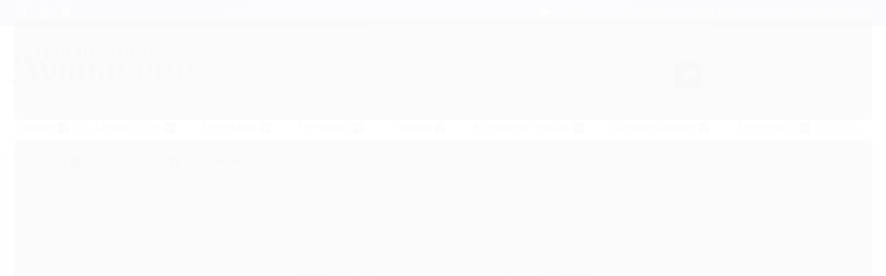

--- FILE ---
content_type: text/html; charset=utf-8
request_url: https://www.temdetudoaviamento.com/produto/cd001-1mm-cordao-de-cetim-verde-117.html
body_size: 24345
content:

<!DOCTYPE html>
<html lang="pt-br">
  <head>
    <meta charset="utf-8">
    <meta content='width=device-width, initial-scale=1.0, maximum-scale=2.0' name='viewport' />
    <title>Cd001-1Mm-Cordão De Cetim Verde /117 - Tem de Tudo Aviamentos</title>
    <meta http-equiv="X-UA-Compatible" content="IE=edge">
    <meta name="generator" content="Loja Integrada" />

    <link rel="dns-prefetch" href="https://cdn.awsli.com.br/">
    <link rel="preconnect" href="https://cdn.awsli.com.br/">
    <link rel="preconnect" href="https://fonts.googleapis.com">
    <link rel="preconnect" href="https://fonts.gstatic.com" crossorigin>

    
  
      <meta property="og:url" content="https://www.temdetudoaviamento.com/produto/cd001-1mm-cordao-de-cetim-verde-117.html" />
      <meta property="og:type" content="website" />
      <meta property="og:site_name" content="Tem de Tudo Aviamentos" />
      <meta property="og:locale" content="pt_BR" />
    
  <!-- Metadata para o facebook -->
  <meta property="og:type" content="website" />
  <meta property="og:title" content="Cd001-1Mm-Cordão De Cetim Verde /117" />
  <meta property="og:image" content="https://cdn.awsli.com.br/800x800/1204/1204450/produto/19113082253713731dd.jpg" />
  <meta name="twitter:card" content="product" />
  
  <meta name="twitter:domain" content="www.temdetudoaviamento.com" />
  <meta name="twitter:url" content="https://www.temdetudoaviamento.com/produto/cd001-1mm-cordao-de-cetim-verde-117.html?utm_source=twitter&utm_medium=twitter&utm_campaign=twitter" />
  <meta name="twitter:title" content="Cd001-1Mm-Cordão De Cetim Verde /117" />
  <meta name="twitter:description" content="CD001-1mm-CORDÃO DE CETIM ArtePunto Comprimento : 50M Tamanho : 1MM Composição : 100% poliéster" />
  <meta name="twitter:image" content="https://cdn.awsli.com.br/300x300/1204/1204450/produto/19113082253713731dd.jpg" />
  <meta name="twitter:label1" content="Código" />
  <meta name="twitter:data1" content="7899537031747" />
  <meta name="twitter:label2" content="Disponibilidade" />
  <meta name="twitter:data2" content="Indisponível" />


    
  
    <script>
      setTimeout(function() {
        if (typeof removePageLoading === 'function') {
          removePageLoading();
        };
      }, 7000);
    </script>
  



    

  

    <link rel="canonical" href="https://www.temdetudoaviamento.com/produto/cd001-1mm-cordao-de-cetim-verde-117.html" />
  



  <meta name="description" content="CD001-1mm-CORDÃO DE CETIM ArtePunto Comprimento : 50M Tamanho : 1MM Composição : 100% poliéster" />
  <meta property="og:description" content="CD001-1mm-CORDÃO DE CETIM ArtePunto Comprimento : 50M Tamanho : 1MM Composição : 100% poliéster" />







  <meta name="robots" content="index, follow" />



    
      
        <link rel="icon" type="image/x-icon" href="https://cdn.awsli.com.br/1204/1204450/favicon/design-sem-nome-6znbqw94j2.ico" />
      
      <link rel="icon" href="https://cdn.awsli.com.br/1204/1204450/favicon/design-sem-nome-6znbqw94j2.ico" sizes="192x192">
    
    
      <meta name="theme-color" content="#3C146C">
    

    
      <link rel="stylesheet" href="https://cdn.awsli.com.br/production/static/loja/estrutura/v1/css/all.min.css?v=b29f0c6" type="text/css">
    
    <!--[if lte IE 8]><link rel="stylesheet" href="https://cdn.awsli.com.br/production/static/loja/estrutura/v1/css/ie-fix.min.css" type="text/css"><![endif]-->
    <!--[if lte IE 9]><style type="text/css">.lateral-fulbanner { position: relative; }</style><![endif]-->

    

    
    <link href="https://fonts.googleapis.com/css2?family=Open%20Sans:ital,wght@0,300;0,400;0,600;0,700;0,800;1,300;1,400;1,600;1,700&display=swap" rel="stylesheet">
    
    
      <link href="https://fonts.googleapis.com/css2?family=Open%20Sans:wght@300;400;600;700&display=swap" rel="stylesheet">
    

    
      <link rel="stylesheet" href="https://cdn.awsli.com.br/production/static/loja/estrutura/v1/css/bootstrap-responsive.css?v=b29f0c6" type="text/css">
      <link rel="stylesheet" href="https://cdn.awsli.com.br/production/static/loja/estrutura/v1/css/style-responsive.css?v=b29f0c6">
    

    <link rel="stylesheet" href="/tema.css?v=20250917-125421">

    

    <script type="text/javascript">
      var LOJA_ID = 1204450;
      var MEDIA_URL = "https://cdn.awsli.com.br/";
      var API_URL_PUBLIC = 'https://api.awsli.com.br/';
      
        var CARRINHO_PRODS = [];
      
      var ENVIO_ESCOLHIDO = 0;
      var ENVIO_ESCOLHIDO_CODE = 0;
      var CONTRATO_INTERNACIONAL = false;
      var CONTRATO_BRAZIL = !CONTRATO_INTERNACIONAL;
      var IS_STORE_ASYNC = true;
      var IS_CLIENTE_ANONIMO = false;
    </script>

    

    <!-- Editor Visual -->
    

    <script>
      

      const isPreview = JSON.parse(sessionStorage.getItem('preview', true));
      if (isPreview) {
        const url = location.href
        location.search === '' && url + (location.search = '?preview=None')
      }
    </script>

    
      <script src="https://cdn.awsli.com.br/production/static/loja/estrutura/v1/js/all.min.js?v=b29f0c6"></script>
    
    <!-- HTML5 shim and Respond.js IE8 support of HTML5 elements and media queries -->
    <!--[if lt IE 9]>
      <script src="https://oss.maxcdn.com/html5shiv/3.7.2/html5shiv.min.js"></script>
      <script src="https://oss.maxcdn.com/respond/1.4.2/respond.min.js"></script>
    <![endif]-->

    <link rel="stylesheet" href="https://cdn.awsli.com.br/production/static/loja/estrutura/v1/css/slick.min.css" type="text/css">
    <script src="https://cdn.awsli.com.br/production/static/loja/estrutura/v1/js/slick.min.js?v=b29f0c6"></script>
    <link rel="stylesheet" href="https://cdn.awsli.com.br/production/static/css/jquery.fancybox.min.css" type="text/css" />
    <script src="https://cdn.awsli.com.br/production/static/js/jquery/jquery.fancybox.pack.min.js"></script>

    
    

  
  <link rel="stylesheet" href="https://cdn.awsli.com.br/production/static/loja/estrutura/v1/css/imagezoom.min.css" type="text/css">
  <script src="https://cdn.awsli.com.br/production/static/loja/estrutura/v1/js/jquery.imagezoom.min.js"></script>

  <script type="text/javascript">
    var PRODUTO_ID = '191130822';
    var URL_PRODUTO_FRETE_CALCULAR = 'https://www.temdetudoaviamento.com/carrinho/frete';
    var variacoes = undefined;
    var grades = undefined;
    var imagem_grande = "https://cdn.awsli.com.br/2500x2500/1204/1204450/produto/19113082253713731dd.jpg";
    var produto_grades_imagens = {};
    var produto_preco_sob_consulta = false;
    var produto_preco = 12.00;
  </script>
  <script type="text/javascript" src="https://cdn.awsli.com.br/production/static/loja/estrutura/v1/js/produto.min.js?v=b29f0c6"></script>
  <script type="text/javascript" src="https://cdn.awsli.com.br/production/static/loja/estrutura/v1/js/eventos-pixel-produto.min.js?v=b29f0c6"></script>


    
      
        
      
        
      
        <!-- Facebook Pixel Code -->
<script>
  !function(f,b,e,v,n,t,s)
  {if(f.fbq)return;n=f.fbq=function(){n.callMethod?
  n.callMethod.apply(n,arguments):n.queue.push(arguments)};
  if(!f._fbq)f._fbq=n;n.push=n;n.loaded=!0;n.version='2.0';
  n.queue=[];t=b.createElement(e);t.async=!0;
  t.src=v;s=b.getElementsByTagName(e)[0];
  s.parentNode.insertBefore(t,s)}(window, document,'script',
  'https://connect.facebook.net/en_US/fbevents.js');

  var has_meta_app = true,
    li_fb_user_data = {};

  try {
    var user_session_identifier = $.cookie('li_user_session_identifier');

    if (!user_session_identifier) {
      user_session_identifier = uuidv4();

      $.cookie('li_user_session_identifier', user_session_identifier, {
        path: '/'
      });
    };
  } catch (err) { }
  
  fbq('init', '775075377906665', {
    country: 'br',
    external_id: user_session_identifier,
    ...li_fb_user_data
  }, {
    agent: 'li'
  });
  
  $(document).on('li_view_home', function(_, eventID) {
    fbq('track', 'PageView', {}, { eventID: eventID + '-PV' });
  
    fbq('trackCustom', 'ViewHome', {}, { eventID });
  });

  $(document).on('li_select_product', function(_, eventID, data) {
    var body = {
      content_ids: [data.item_sku],
      content_name: data.item_name
    };

    fbq('trackCustom', 'SelectItem', body, { eventID });
  });

  $(document).on('li_start_contact', function(_, eventID, value) {
    var body = {
      content_name: value
    };

    fbq('track', 'Contact', body, { eventID });
  });

  $(document).on('li_view_catalog', function(_, eventID) {
    fbq('track', 'PageView', {}, { eventID: eventID + '-PV' });
  
    fbq('trackCustom', 'ViewCatalog', {}, { eventID });
  });

  $(document).on('li_search', function(_, eventID, search_term) {
    var body = {
      search_string: search_term
    };

    fbq('track', 'Search', body, { eventID });
  });

  $(document).on('li_filter_products', function(_, eventID, data) {
    var body = {
      content_name: data.attribute_name + ':' + data.attribute_value
    };

    fbq('trackCustom', 'FilterProducts', body, { eventID });
  });

  $(document).on('li_sort_products', function(_, eventID, value) {
    var body = {
      content_name: value
    };

    fbq('trackCustom', 'SortProducts', body, { eventID });
  });

  $(document).on('li_view_product', function(_, eventID, item) {
    fbq('track', 'PageView', {}, { eventID: eventID + '-PV' });
  
    var body = {
      content_ids: [item.item_sku],
      content_category: item.item_category,
      content_name: item.item_name,
      content_type: item.item_type,
      currency: 'BRL',
      value: item.price
    };

    fbq('track', 'ViewContent', body, { eventID });
  });

  $(document).on('li_select_variation', function(_, eventID, data) {
    var body = {
      content_name: data.grid_name + ':' + data.variation_name
    };

    fbq('track', 'CustomizeProduct', body, { eventID });
  });

  $(document).on('li_calculate_shipping', function(_, eventID, data) {
    var body = {
      content_name: data.zipcode
    };

    fbq('trackCustom', 'CalculateShipping', body, { eventID });
  });

  $(document).on('li_view_buy_together', function(_, eventID, data) {
    var content_ids = $.map(data.items, function(item) {
      return item.item_sku;
    });

    var body = {
      content_ids,
      content_name: data.title
    };

    fbq('trackCustom', 'ViewBuyTogether', body, { eventID });
  });

  $(document).on('li_select_buy_together_variation', function(_, eventID, data) {
    var body = {
      content_name: data.grid_name + ':' + data.variation_name
    };

    fbq('track', 'CustomizeBuyTogetherProduct', body, { eventID });
  });

  $(document).on('li_view_cart', function(_, eventID, data) {
    fbq('track', 'PageView', {}, { eventID: eventID + '-PV' });
  
    var contents = $.map(data.items, function(item) {
      return {
        id: item.item_sku,
        quantity: item.quantity
      };
    });

    var body = {
      contents,
      content_type: 'product',
      currency: 'BRL',
      num_items: contents.length,
      value: data.value
    };

    fbq('trackCustom', 'ViewCart', body, { eventID });
  });

  $(document).on('li_add_to_cart', function(_, eventID, data) {
    var value = 0;

    var contents = $.map(data.items, function(item) {
      value += item.price * item.quantity;

      return {
        id: item.item_sku,
        quantity: item.quantity
      };
    });

    var body = {
      contents,
      content_type: 'product',
      currency: 'BRL',
      value
    };

    fbq('track', 'AddToCart', body, { eventID });
  });

  $(document).on('li_apply_coupon', function(_, eventID, value) {
    var body = {
      content_name: value
    };

    fbq('trackCustom', 'ApplyCoupon', body, { eventID });
  });

  $(document).on('li_change_quantity', function(_, eventID, item) {
    var body = {
      contents: [
        {
          id: item.item_id,
          quantity: item.quantity
        }
      ]
    };

    fbq('trackCustom', 'ChangeQuantity', body, { eventID });
  });

  $(document).on('li_remove_from_cart', function(_, eventID, item) {
    var body = {
      content_ids: [item.item_id]
    };

    fbq('trackCustom', 'RemoveFromCart', body, { eventID });
  });

  $(document).on('li_return_home', function(_, eventID) {
    fbq('trackCustom', 'ReturnHome', {}, { eventID });
  });

  $(document).on('li_view_checkout', function(_, eventID, data) {
    fbq('track', 'PageView', {}, { eventID: eventID + '-PV' });
  
    var contents = $.map(data.items, function(item) {
      return {
        id: item.item_sku,
        quantity: item.quantity
      };
    });

    var body = {
      contents,
      content_type: 'product',
      currency: 'BRL',
      num_items: contents.length,
      value: data.value
    };

    fbq('track', 'InitiateCheckout', body, { eventID });
  });

  $(document).on('li_login', function(_, eventID) {
    fbq('track', 'PageView', {}, { eventID: eventID + '-PV' });

    fbq('trackCustom', 'Login', {}, { eventID });
  });

  $(document).on('li_change_address', function(_, eventID, value) {
    var body = {
      content_name: value
    };

    fbq('trackCustom', 'ChangeAddress', body, { eventID });
  });

  $(document).on('li_change_shipping', function(_, eventID, data) {
    var contents = $.map(data.items, function(item) {
      return {
        id: item.item_sku,
        quantity: item.quantity
      };
    });

    var body = {
      contents,
      content_name: data.shipping_tier
    };

    fbq('trackCustom', 'AddShippingInfo', body, { eventID });
  });

  $(document).on('li_change_payment', function(_, eventID, data) {
    var contents = $.map(data.items, function(item) {
      return {
        id: item.item_sku,
        quantity: item.quantity
      };
    });

    var body = {
      contents,
      content_name: data.payment_type
    };

    fbq('track', 'AddPaymentInfo', body, { eventID });
  });

  $(document).on('li_start_purchase', function(_, eventID) {
    fbq('trackCustom', 'StartPurchase', {}, { eventID });
  });

  $(document).on('li_checkout_error', function(_, eventID, value) {
    var body = {
      content_name: value
    };

    fbq('trackCustom', 'CheckoutError', body, { eventID });
  });

  $(document).on('li_purchase', function(_, eventID, data) {
    var contents = $.map(data.items, function(item) {
      return {
        id: item.item_sku,
        quantity: item.quantity
      };
    });

    var body = {
      contents,
      content_type: 'product',
      currency: 'BRL',
      num_items: contents.length,
      value: data.total_value,
      order_id: data.transaction_id
    };

    fbq('track', 'Purchase', body, { eventID });
  });
  
  $(document).on('li_view_page', function(_, eventID) {
    fbq('track', 'PageView', {}, { eventID: eventID + '-PV' });
  });

  $(document).on('li_view_purchase', function(_, eventID) {
    fbq('track', 'PageView', {}, { eventID: eventID + '-PV' });
  });

  $(document).on('li_view_wishlist', function(_, eventID) {
    fbq('track', 'PageView', {}, { eventID: eventID + '-PV' });
  });

  $(document).on('li_view_orders', function(_, eventID) {
    fbq('track', 'PageView', {}, { eventID: eventID + '-PV' });
  });

  $(document).on('li_view_account', function(_, eventID) {
    fbq('track', 'PageView', {}, { eventID: eventID + '-PV' });
  });

  $(document).on('li_view_others', function(_, eventID) {
    fbq('track', 'PageView', {}, { eventID: eventID + '-PV' });
  });
</script>
<noscript>
  <img height="1" width="1" style="display:none" 
       src="https://www.facebook.com/tr?id=775075377906665&ev=PageView&noscript=1"/>
</noscript>
<!-- End Facebook Pixel Code -->
      
        <!-- Global site tag (gtag.js) - Google Analytics -->
<script async src="https://www.googletagmanager.com/gtag/js?l=LIgtagDataLayer&id=G-HN8GS97NLH"></script>
<script>
  window.LIgtagDataLayer = window.LIgtagDataLayer || [];
  function LIgtag(){LIgtagDataLayer.push(arguments);}
  LIgtag('js', new Date());

  LIgtag('set', {
    'currency': 'BRL',
    'country': 'BR'
  });
  LIgtag('config', 'G-HN8GS97NLH');
  LIgtag('config', 'AW-16448229400');

  if(window.performance) {
    var timeSincePageLoad = Math.round(performance.now());
    LIgtag('event', 'timing_complete', {
      'name': 'load',
      'time': timeSincePageLoad
    });
  }

  $(document).on('li_view_home', function(_, eventID) {
    LIgtag('event', 'view_home');
  });

  $(document).on('li_select_product', function(_, eventID, data) {
    LIgtag('event', 'select_item', data);
  });

  $(document).on('li_start_contact', function(_, eventID, value) {
    LIgtag('event', 'start_contact', {
      value
    });
  });

  $(document).on('li_view_catalog', function(_, eventID) {
    LIgtag('event', 'view_catalog');
  });

  $(document).on('li_search', function(_, eventID, search_term) {
    LIgtag('event', 'search', {
      search_term
    });
  });

  $(document).on('li_filter_products', function(_, eventID, data) {
    LIgtag('event', 'filter_products', data);
  });

  $(document).on('li_sort_products', function(_, eventID, value) {
    LIgtag('event', 'sort_products', {
      value
    });
  });

  $(document).on('li_view_product', function(_, eventID, item) {
    LIgtag('event', 'view_item', {
      items: [item]
    });
  });

  $(document).on('li_select_variation', function(_, eventID, data) {
    LIgtag('event', 'select_variation', data);
  });

  $(document).on('li_calculate_shipping', function(_, eventID, data) {
    LIgtag('event', 'calculate_shipping', {
      zipcode: data.zipcode
    });
  });

  $(document).on('li_view_cart', function(_, eventID, data) {
    LIgtag('event', 'view_cart', data);
  });

  $(document).on('li_add_to_cart', function(_, eventID, data) {
    LIgtag('event', 'add_to_cart', {
      items: data.items
    });
  });

  $(document).on('li_apply_coupon', function(_, eventID, value) {
    LIgtag('event', 'apply_coupon', {
      value
    });
  });

  $(document).on('li_change_quantity', function(_, eventID, item) {
    LIgtag('event', 'change_quantity', {
      items: [item]
    });
  });

  $(document).on('li_remove_from_cart', function(_, eventID, item) {
    LIgtag('event', 'remove_from_cart', {
      items: [item]
    });
  });

  $(document).on('li_return_home', function(_, eventID) {
    LIgtag('event', 'return_home');
  });

  $(document).on('li_view_checkout', function(_, eventID, data) {
    LIgtag('event', 'begin_checkout', data);
  });

  $(document).on('li_login', function(_, eventID) {
    LIgtag('event', 'login');
  });

  $(document).on('li_change_address', function(_, eventID, value) {
    LIgtag('event', 'change_address', {
      value
    });
  });

  $(document).on('li_change_shipping', function(_, eventID, data) {
    LIgtag('event', 'add_shipping_info', data);
  });

  $(document).on('li_change_payment', function(_, eventID, data) {
    LIgtag('event', 'add_payment_info', data);
  });

  $(document).on('li_start_purchase', function(_, eventID) {
    LIgtag('event', 'start_purchase');
  });

  $(document).on('li_checkout_error', function(_, eventID, value) {
    LIgtag('event', 'checkout_error', {
      value
    });
  });

  $(document).on('li_purchase', function(_, eventID, data) {
    LIgtag('event', 'purchase', data);

    
      LIgtag('event', 'conversion', {
        send_to: 'AW-16448229400/jrnPCL3K84sZEJigkKM9',
        value: data.value,
        currency: data.currency,
        transaction_id: data.transaction_id
      });
    
  });
</script>
      
        
      
        
      
    

    
<script>
  var url = '/_events/api/setEvent';

  var sendMetrics = function(event, user = {}) {
    var unique_identifier = uuidv4();

    try {
      var data = {
        request: {
          id: unique_identifier,
          environment: 'production'
        },
        store: {
          id: 1204450,
          name: 'Tem de Tudo Aviamentos',
          test_account: false,
          has_meta_app: window.has_meta_app ?? false,
          li_search: true
        },
        device: {
          is_mobile: /Mobi/.test(window.navigator.userAgent),
          user_agent: window.navigator.userAgent,
          ip: '###device_ip###'
        },
        page: {
          host: window.location.hostname,
          path: window.location.pathname,
          search: window.location.search,
          type: 'product',
          title: document.title,
          referrer: document.referrer
        },
        timestamp: '###server_timestamp###',
        user_timestamp: new Date().toISOString(),
        event,
        origin: 'store'
      };

      if (window.performance) {
        var [timing] = window.performance.getEntriesByType('navigation');

        data['time'] = {
          server_response: Math.round(timing.responseStart - timing.requestStart)
        };
      }

      var _user = {},
          user_email_cookie = $.cookie('user_email'),
          user_data_cookie = $.cookie('LI-UserData');

      if (user_email_cookie) {
        var user_email = decodeURIComponent(user_email_cookie);

        _user['email'] = user_email;
      }

      if (user_data_cookie) {
        var user_data = JSON.parse(user_data_cookie);

        _user['logged'] = user_data.logged;
        _user['id'] = user_data.id ?? undefined;
      }

      $.each(user, function(key, value) {
        _user[key] = value;
      });

      if (!$.isEmptyObject(_user)) {
        data['user'] = _user;
      }

      try {
        var session_identifier = $.cookie('li_session_identifier');

        if (!session_identifier) {
          session_identifier = uuidv4();
        };

        var expiration_date = new Date();

        expiration_date.setTime(expiration_date.getTime() + (30 * 60 * 1000)); // 30 minutos

        $.cookie('li_session_identifier', session_identifier, {
          expires: expiration_date,
          path: '/'
        });

        data['session'] = {
          id: session_identifier
        };
      } catch (err) { }

      try {
        var user_session_identifier = $.cookie('li_user_session_identifier');

        if (!user_session_identifier) {
          user_session_identifier = uuidv4();

          $.cookie('li_user_session_identifier', user_session_identifier, {
            path: '/'
          });
        };

        data['user_session'] = {
          id: user_session_identifier
        };
      } catch (err) { }

      var _cookies = {},
          fbc = $.cookie('_fbc'),
          fbp = $.cookie('_fbp');

      if (fbc) {
        _cookies['fbc'] = fbc;
      }

      if (fbp) {
        _cookies['fbp'] = fbp;
      }

      if (!$.isEmptyObject(_cookies)) {
        data['session']['cookies'] = _cookies;
      }

      try {
        var ab_test_cookie = $.cookie('li_ab_test_running');

        if (ab_test_cookie) {
          var ab_test = JSON.parse(atob(ab_test_cookie));

          if (ab_test.length) {
            data['store']['ab_test'] = ab_test;
          }
        }
      } catch (err) { }

      var _utm = {};

      $.each(sessionStorage, function(key, value) {
        if (key.startsWith('utm_')) {
          var name = key.split('_')[1];

          _utm[name] = value;
        }
      });

      if (!$.isEmptyObject(_utm)) {
        data['session']['utm'] = _utm;
      }

      var controller = new AbortController();

      setTimeout(function() {
        controller.abort();
      }, 5000);

      fetch(url, {
        keepalive: true,
        method: 'POST',
        headers: {
          'Content-Type': 'application/json'
        },
        body: JSON.stringify({ data }),
        signal: controller.signal
      });
    } catch (err) { }

    return unique_identifier;
  }
</script>

    
<script>
  (function() {
    var initABTestHandler = function() {
      try {
        if ($.cookie('li_ab_test_running')) {
          return
        };
        var running_tests = [];

        
        
        
        

        var running_tests_to_cookie = JSON.stringify(running_tests);
        running_tests_to_cookie = btoa(running_tests_to_cookie);
        $.cookie('li_ab_test_running', running_tests_to_cookie, {
          path: '/'
        });

        
        if (running_tests.length > 0) {
          setTimeout(function() {
            $.ajax({
              url: "/conta/status"
            });
          }, 500);
        };

      } catch (err) { }
    }
    setTimeout(initABTestHandler, 500);
  }());
</script>

    
<script>
  $(function() {
    // Clicar em um produto
    $('.listagem-item').click(function() {
      var row, column;

      var $list = $(this).closest('[data-produtos-linha]'),
          index = $(this).closest('li').index();

      if($list.find('.listagem-linha').length === 1) {
        var productsPerRow = $list.data('produtos-linha');

        row = Math.floor(index / productsPerRow) + 1;
        column = (index % productsPerRow) + 1;
      } else {
        row = $(this).closest('.listagem-linha').index() + 1;
        column = index + 1;
      }

      var body = {
        item_id: $(this).attr('data-id'),
        item_sku: $(this).find('.produto-sku').text(),
        item_name: $(this).find('.nome-produto').text().trim(),
        item_row: row,
        item_column: column
      };

      var eventID = sendMetrics({
        type: 'event',
        name: 'select_product',
        data: body
      });

      $(document).trigger('li_select_product', [eventID, body]);
    });

    // Clicar no "Fale Conosco"
    $('#modalContato').on('show', function() {
      var value = 'Fale Conosco';

      var eventID = sendMetrics({
        type: 'event',
        name: 'start_contact',
        data: { text: value }
      });

      $(document).trigger('li_start_contact', [eventID, value]);
    });

    // Clicar no WhatsApp
    $('.li-whatsapp a').click(function() {
      var value = 'WhatsApp';

      var eventID = sendMetrics({
        type: 'event',
        name: 'start_contact',
        data: { text: value }
      });

      $(document).trigger('li_start_contact', [eventID, value]);
    });

    
      // Visualizar o produto
      var body = {
        item_id: '191130822',
        item_sku: '7899537031747',
        item_name: 'Cd001-1Mm-Cordão De Cetim Verde /117',
        item_category: 'Armarinhos',
        item_type: 'product',
        
          full_price: 12.00,
          promotional_price: null,
          price: 12.00,
        
        quantity: 1
      };

      var params = new URLSearchParams(window.location.search),
          recommendation_shelf = null,
          recommendation = {};

      if (
        params.has('recomendacao_id') &&
        params.has('email_ref') &&
        params.has('produtos_recomendados')
      ) {
        recommendation['email'] = {
          id: params.get('recomendacao_id'),
          email_id: params.get('email_ref'),
          products: $.map(params.get('produtos_recomendados').split(','), function(value) {
            return parseInt(value)
          })
        };
      }

      if (recommendation_shelf) {
        recommendation['shelf'] = recommendation_shelf;
      }

      if (!$.isEmptyObject(recommendation)) {
        body['recommendation'] = recommendation;
      }

      var eventID = sendMetrics({
        type: 'pageview',
        name: 'view_product',
        data: body
      });

      $(document).trigger('li_view_product', [eventID, body]);

      // Calcular frete
      $('#formCalcularCep').submit(function() {
        $(document).ajaxSuccess(function(event, xhr, settings) {
          try {
            var url = new URL(settings.url);

            if(url.pathname !== '/carrinho/frete') return;

            var data = xhr.responseJSON;

            if(data.error) return;

            var params = url.searchParams;

            var body = {
              zipcode: params.get('cep'),
              deliveries: $.map(data, function(delivery) {
                if(delivery.msgErro) return;

                return {
                  id: delivery.id,
                  name: delivery.name,
                  price: delivery.price,
                  delivery_time: delivery.deliveryTime
                };
              })
            };

            var eventID = sendMetrics({
              type: 'event',
              name: 'calculate_shipping',
              data: body
            });

            $(document).trigger('li_calculate_shipping', [eventID, body]);

            $(document).off('ajaxSuccess');
          } catch(error) {}
        });
      });

      // Visualizar compre junto
      $(document).on('buy_together_ready', function() {
        var $buyTogether = $('.compre-junto');

        var observer = new IntersectionObserver(function(entries) {
          entries.forEach(function(entry) {
            if(entry.isIntersecting) {
              var body = {
                title: $buyTogether.find('.compre-junto__titulo').text(),
                id: $buyTogether.data('id'),
                items: $buyTogether.find('.compre-junto__produto').map(function() {
                  var $product = $(this);

                  return {
                    item_id: $product.attr('data-id'),
                    item_sku: $product.attr('data-code'),
                    item_name: $product.find('.compre-junto__nome').text(),
                    full_price: $product.find('.compre-junto__preco--regular').data('price') || null,
                    promotional_price: $product.find('.compre-junto__preco--promocional').data('price') || null
                  };
                }).get()
              };

              var eventID = sendMetrics({
                type: 'event',
                name: 'view_buy_together',
                data: body
              });

              $(document).trigger('li_view_buy_together', [eventID, body]);

              observer.disconnect();
            }
          });
        }, { threshold: 1.0 });

        observer.observe($buyTogether.get(0));

        $('.compre-junto__atributo--grade').click(function(event) {
          if(!event.originalEvent) return;

          var body = {
            grid_name: $(this).closest('.compre-junto__atributos').data('grid'),
            variation_name: $(this).data('variation')
          };

          var eventID = sendMetrics({
            type: 'event',
            name: 'select_buy_together_variation',
            data: body
          });

          $(document).trigger('li_select_buy_together_variation', [eventID, body]);
        });

        $('.compre-junto__atributo--lista').change(function(event) {
          if(!event.originalEvent) return;

          var $selectedOption = $(this).find('option:selected');

          if(!$selectedOption.is('[value]')) return;

          var body = {
            grid_name: $(this).closest('.compre-junto__atributos').data('grid'),
            variation_name: $selectedOption.text()
          };

          var eventID = sendMetrics({
            type: 'event',
            name: 'select_buy_together_variation',
            data: body
          });

          $(document).trigger('li_select_buy_together_variation', [eventID, body]);
        });
      });

      // Selecionar uma variação
      $('.atributo-item').click(function(event) {
        if(!event.originalEvent) return;

        var body = {
          grid_name: $(this).data('grade-nome'),
          variation_name: $(this).data('variacao-nome')
        };

        var eventID = sendMetrics({
          type: 'event',
          name: 'select_variation',
          data: body
        });

        $(document).trigger('li_select_variation', [eventID, body]);
      });
    
  });
</script>


    
	<!-- Menu, Rastreio, Vídeo e Selos -->
  
    <script type="text/javascript" charset="utf-8">
      // Menu
    var devrocket_itens_menu = 12;
    var devrocket_itens_menu_texto = '+ Categorias';
// Rastreio e Vídeo
    var devrocket_rastreio_correios = true;
    var devrocket_url_youtube = 'https://www.youtube.com/watch?v=E1aDdaYWKJM';
// Selos
    var devrocket_formas_envio = [
        'https://cdn.awsli.com.br/1197/1197939/arquivos/jadlog.png',
        'https://cdn.awsli.com.br/1197/1197939/arquivos/_sedex.png',
        'https://cdn.awsli.com.br/1197/1197939/arquivos/pac.png'
    ];
    </script>
  

	<!-- Sobre nós na Home -->
  
    <script type="text/javascript" charset="utf-8">
      // Sobre Nós
var devrocket_sobre_nos = {
    titulo: "Sobre Nós - Confira!",
    conteudo: "Seja muito bem-vinda à Tem de Tudo Aviamentos, o coração criativo do grupo Costura & Bordado."+
    "Nossa história é tecida com o fio do compromisso e da paixão pelo artesanato."+
    "Desde os nossos primeiros pontos, buscamos ser mais do que uma simples loja - somos um lar para os amantes das artes manuais, um refúgio onde a criatividade é celebrada em cada bordado, em cada detalhe."+
    "Navegue em nosso universo encantado e descubra uma vasta gama de tesouros artesanais: das luxuosas Toalhas Dohler às delicadas Linhas de Bordados Ricamare e Setta, dos encantadores Bordados Ingleses aos indispensáveis Bastidores de Máquinas de Bordados."+
    "Aqui, cada item é cuidadosamente selecionado para inspirar e elevar suas criações."+
    "Mais do que produtos, oferecemos uma experiência."+
    "Nosso compromisso vai além do simples atendimento; buscamos criar laços genuínos com cada um de nossos queridos clientes."+
    "Estamos aqui para ouvir suas histórias, entender suas necessidades e tornar realidade cada projeto, com todo o carinho e dedicação que você merece."+
    "Na Tem de Tudo Aviamentos, o amor pelo artesanato é o fio condutor que nos une."+
    "Estamos ansiosos para fazer parte da sua jornada criativa e sermos o seu destino preferido para todas as suas necessidades de aviamentos."+
    "Junte-se a nós e deixe sua imaginação voar, pois aqui, o seu talento encontra um lar.",
    imagem: "https://cdn.awsli.com.br/1204/1204450/arquivos/img_4182--2-.jpg"
};
    </script>
  

	<!-- WhatsApp,Insta e Pedidos Wpp -->
  
    <script type="text/javascript" charset="utf-8">
      // WhatsApp Flutuante
    var devrocket_whatsapp = {
    numero: '5519995674747',
    mensagem: 'Olá, tudo bem? Quero Fazer um pedido !',
    static: true
};
// Instagram Flutuante
    var devrocket_instagram_flutuante = {
    usuario: 'temdetudoaviamentooficial', /* Tem de Tudo Aviamentos */
    float: true
};

// Pedidos WhatsApp
    var devrocket_pedidos_whatsapp_listagem_produtos = true;
    var devrocket_pedidos_whatsapp_botao_comprar = true;
    var devrocket_pedidos_whatsapp_listagem_produtos_dados = {
    numero: '5519995674747',
    mensagem: 'Olá, tudo bem? Quero fazer um pedido',
    frase_botao: 'Pedir pelo WhatsApp'
}; 
    </script>
  

	<!-- Produtos no Mobile, Menu Fixo -->
  
    <script type="text/javascript" charset="utf-8">
      // Produtos por linha no mobile
    var devrocket_produtos_linha_celular = 2;
// Menu
    var devrocket_menu_fixo = true;
// Barra de Contato
    var devrocket_barra_contato = true;
// Menu Horizontal
var devrocket_menu_horizontal = true;
    </script>
  

	<!-- lojaintegrada-google-shopping -->
  
      <meta name="google-site-verification" content="djWYn9tmBdlz66CpqmTmyS7KfURbPbGoutMEc3Xb7bI" />
  

	<!-- Rodapé -->
  
    <script type="text/javascript" charset="utf-8">
      // Rodapé
   var devrocket_instagram = '@temdetudoaviamentooficial';
   var devrocket_horario_atendimento = 'Seg. a Sex: das 8h às 17h - Sab: das 8 às 12h';
   var devrocket_whatapp = '(19) 99567-4747 - Chama no Whats!';

// Frase Newsletter
var devrocket_frase_newsletter = '<p>Receba nossas <strong>ofertas exclusivas</strong>. Aproveite!</p>';
};
    </script>
  

	<!-- Depoimento e imagens -->
  
    <script type="text/javascript" charset="utf-8">
      //  Depoimentos de Clientes
var  depoimentos = [
        {
            imagem: 'https://lh3.googleusercontent.com/a-/ALV-UjWpL5RqJbYLNCMUSpW4SYnVF5IC8hAcazhKaTkzydwI4u0=w60-h60-p-rp-mo-br100',
            nome: 'Daura Maria da Silva',
            mensagem: 'Amei, comprei entretela termo solúvel e as fraldinhas de boca, fiquei muito satisfeita , comprarei novamente!',
            localidade: 'Registro / SP',
            estrelas: 5
        },
               {
            imagem: 'https://lh3.googleusercontent.com/a-/ALV-UjWfNovsJhVmelKVvZZOYLMPDjxbJ6NXSJMVoemDV_mMBHpd=w60-h60-p-rp-mo-br100',
            nome: 'Janice Moreira',
            mensagem: 'Como sempre, maravilhoso.Muito rápido a entrega. O pedido veio certinho, muito bem embalado.Compro desde 2019, quando comprei minha bordadeira. Super indico a loja, tanto física quanto online.',
            localidade: 'São Jose dos Campos / SP',
            estrelas: 5
        },
             {
            imagem: 'https://lh3.googleusercontent.com/a-/ALV-UjXa_-gSlI_xBMwcNXniLRygbw8ucPK4c9ojfq9M0tfxqh3y=w90-h90-p-rp-mo-br100',
            nome: 'Licia Justos',
            mensagem: 'Encomenda entregue e atendimento muito bom!! Parabéns à equipe da Tem de Tudo Aviamentos👏🏻👏🏻👏🏻',
            localidade: 'Curitiba / PR',
            estrelas: 5
             
        },
               {
            imagem: 'https://lh3.googleusercontent.com/a-/ALV-UjV8zvk-9w3CwkRb4qSB1M2qua9mHxZ6zKdcxklznnVYdtbh=w90-h90-p-rp-mo-ba3-br100',
            nome: 'Cris Santos',
            mensagem: 'Já sou Cliente há um tempo, eu amo comprar na tem de tudo Aviamentos,  o Atendimento é  nota 10 e os preços valem muito a pena!!!! Super recomendo.',
            localidade: 'Paranaguá / PR',
            estrelas: 5
        },
                ];


// Posição de apresentação dos ícones
    var devrocket_imagens_categoria_posicao = 'direita'; /* esquerda | centro | direita */
/* Quando deixar na posição "centro", alterar o valor de "--devrocket-imagem-categoria-espaco-abaixo" para "0px" */
    </script>
  


    
      
        <link href="//cdn.awsli.com.br/temasv2/4326/__theme_custom.css?v=1671025629" rel="stylesheet" type="text/css">
<script src="//cdn.awsli.com.br/temasv2/4326/__theme_custom.js?v=1671025629"></script>
      
    

    
      <link rel="stylesheet" href="/avancado.css?v=20250917-125421" type="text/css" />
    

    

    
  <link rel="manifest" href="/manifest.json" />




  </head>
  <body class="pagina-produto produto-191130822   ">
    <div id="fb-root"></div>
    
  
    <div id="full-page-loading">
      <div class="conteiner" style="height: 100%;">
        <div class="loading-placeholder-content">
          <div class="loading-placeholder-effect loading-placeholder-header"></div>
          <div class="loading-placeholder-effect loading-placeholder-body"></div>
        </div>
      </div>
      <script>
        var is_full_page_loading = true;
        function removePageLoading() {
          if (is_full_page_loading) {
            try {
              $('#full-page-loading').remove();
            } catch(e) {}
            try {
              var div_loading = document.getElementById('full-page-loading');
              if (div_loading) {
                div_loading.remove();
              };
            } catch(e) {}
            is_full_page_loading = false;
          };
        };
        $(function() {
          setTimeout(function() {
            removePageLoading();
          }, 1);
        });
      </script>
      <style>
        #full-page-loading { position: fixed; z-index: 9999999; margin: auto; top: 0; left: 0; bottom: 0; right: 0; }
        #full-page-loading:before { content: ''; display: block; position: fixed; top: 0; left: 0; width: 100%; height: 100%; background: rgba(255, 255, 255, .98); background: radial-gradient(rgba(255, 255, 255, .99), rgba(255, 255, 255, .98)); }
        .loading-placeholder-content { height: 100%; display: flex; flex-direction: column; position: relative; z-index: 1; }
        .loading-placeholder-effect { background-color: #F9F9F9; border-radius: 5px; width: 100%; animation: pulse-loading 1.5s cubic-bezier(0.4, 0, 0.6, 1) infinite; }
        .loading-placeholder-content .loading-placeholder-body { flex-grow: 1; margin-bottom: 30px; }
        .loading-placeholder-content .loading-placeholder-header { height: 20%; min-height: 100px; max-height: 200px; margin: 30px 0; }
        @keyframes pulse-loading{50%{opacity:.3}}
      </style>
    </div>
  



    
      
        




<div class="barra-inicial fundo-secundario">
  <div class="conteiner">
    <div class="row-fluid">
      <div class="lista-redes span3 hidden-phone">
        
          <ul>
            
              <li>
                <a href="https://facebook.com/temdetudoaviamentoslimeira/" target="_blank" aria-label="Siga nos no Facebook"><i class="icon-facebook"></i></a>
              </li>
            
            
            
            
              <li>
                <a href="https://youtube.com.br/@TemdeTudoAviamentoOficial" target="_blank" aria-label="Siga nos no Youtube"><i class="icon-youtube"></i></a>
              </li>
            
            
              <li>
                <a href="https://instagram.com/temdetudoaviamentooficial/" target="_blank" aria-label="Siga nos no Instagram"><i class="icon-instagram"></i></a>
              </li>
            
            
            
          </ul>
        
      </div>
      <div class="canais-contato span9">
        <ul>
          <li class="hidden-phone">
            <a href="#modalContato" data-toggle="modal" data-target="#modalContato">
              <i class="icon-comment"></i>
              Fale Conosco
            </a>
          </li>
          
            <li>
              <span>
                <i class="icon-phone"></i>Telefone: (19) 3704-1048
              </span>
            </li>
          
          
            <li class="tel-whatsapp">
              <span>
                <i class="fa fa-whatsapp"></i>Whatsapp: (19) 99567-4747
              </span>
            </li>
          
          
        </ul>
      </div>
    </div>
  </div>
</div>

      
    

    <div class="conteiner-principal">
      
        
          
<div id="cabecalho">

  <div class="atalhos-mobile visible-phone fundo-secundario borda-principal">
    <ul>

      <li><a href="https://www.temdetudoaviamento.com/" class="icon-home"> </a></li>
      
      <li class="fundo-principal"><a href="https://www.temdetudoaviamento.com/carrinho/index" class="icon-shopping-cart"> </a></li>
      
      
        <li class="menu-user-logged" style="display: none;"><a href="https://www.temdetudoaviamento.com/conta/logout" class="icon-signout menu-user-logout"> </a></li>
      
      
      <li><a href="https://www.temdetudoaviamento.com/conta/index" class="icon-user"> </a></li>
      
      <li class="vazia"><span>&nbsp;</span></li>

    </ul>
  </div>

  <div class="conteiner">
    <div class="row-fluid">
      <div class="span3">
        <h2 class="logo cor-secundaria">
          <a href="https://www.temdetudoaviamento.com/" title="Tem de Tudo Aviamentos">
            
            <img src="https://cdn.awsli.com.br/400x300/1204/1204450/logo/banner-para-loja-online-verde-entrega-full--6--p7dzkx7gw2.png" alt="Tem de Tudo Aviamentos" />
            
          </a>
        </h2>


      </div>

      <div class="conteudo-topo span9">
        <div class="superior row-fluid hidden-phone">
          <div class="span8">
            
              
                <div class="btn-group menu-user-logged" style="display: none;">
                  <a href="https://www.temdetudoaviamento.com/conta/index" class="botao secundario pequeno dropdown-toggle" data-toggle="dropdown">
                    Olá, <span class="menu-user-name"></span>
                    <span class="icon-chevron-down"></span>
                  </a>
                  <ul class="dropdown-menu">
                    <li>
                      <a href="https://www.temdetudoaviamento.com/conta/index" title="Minha conta">Minha conta</a>
                    </li>
                    
                      <li>
                        <a href="https://www.temdetudoaviamento.com/conta/pedido/listar" title="Minha conta">Meus pedidos</a>
                      </li>
                    
                    <li>
                      <a href="https://www.temdetudoaviamento.com/conta/favorito/listar" title="Meus favoritos">Meus favoritos</a>
                    </li>
                    <li>
                      <a href="https://www.temdetudoaviamento.com/conta/logout" title="Sair" class="menu-user-logout">Sair</a>
                    </li>
                  </ul>
                </div>
              
              
                <a href="https://www.temdetudoaviamento.com/conta/login" class="bem-vindo cor-secundaria menu-user-welcome">
                  Bem-vindo, <span class="cor-principal">identifique-se</span> para fazer pedidos
                </a>
              
            
          </div>
          <div class="span4">
            <ul class="acoes-conta borda-alpha">
              
                <li>
                  <i class="icon-list fundo-principal"></i>
                  <a href="https://www.temdetudoaviamento.com/conta/pedido/listar" class="cor-secundaria">Meus Pedidos</a>
                </li>
              
              
                <li>
                  <i class="icon-user fundo-principal"></i>
                  <a href="https://www.temdetudoaviamento.com/conta/index" class="cor-secundaria">Minha Conta</a>
                </li>
              
            </ul>
          </div>
        </div>

        <div class="inferior row-fluid ">
          <div class="span8 busca-mobile">
            <a href="javascript:;" class="atalho-menu visible-phone icon-th botao principal"> </a>

            <div class="busca borda-alpha">
              <form id="form-buscar" action="/buscar" method="get">
                <input id="auto-complete" type="text" name="q" placeholder="Digite o que você procura" value="" autocomplete="off" maxlength="255" />
                <button class="botao botao-busca icon-search fundo-secundario" aria-label="Buscar"></button>
              </form>
            </div>

          </div>

          
            <div class="span4 hidden-phone">
              

  <div class="carrinho vazio">
    
      <a href="https://www.temdetudoaviamento.com/carrinho/index">
        <i class="icon-shopping-cart fundo-principal"></i>
        <strong class="qtd-carrinho titulo cor-secundaria" style="display: none;">0</strong>
        <span style="display: none;">
          
            <b class="titulo cor-secundaria"><span>Meu Carrinho</span></b>
          
          <span class="cor-secundaria">Produtos adicionados</span>
        </span>
        
          <span class="titulo cor-secundaria vazio-text">Carrinho vazio</span>
        
      </a>
    
    <div class="carrinho-interno-ajax"></div>
  </div>
  
<div class="minicart-placeholder" style="display: none;">
  <div class="carrinho-interno borda-principal">
    <ul>
      <li class="minicart-item-modelo">
        
          <div class="preco-produto com-promocao destaque-parcela ">
            <div>
              <s class="preco-venda">
                R$ --PRODUTO_PRECO_DE--
              </s>
              <strong class="preco-promocional cor-principal">
                R$ --PRODUTO_PRECO_POR--
              </strong>
            </div>
          </div>
        
        <a data-href="--PRODUTO_URL--" class="imagem-produto">
          <img data-src="https://cdn.awsli.com.br/64x64/--PRODUTO_IMAGEM--" alt="--PRODUTO_NOME--" />
        </a>
        <a data-href="--PRODUTO_URL--" class="nome-produto cor-secundaria">
          --PRODUTO_NOME--
        </a>
        <div class="produto-sku hide">--PRODUTO_SKU--</div>
      </li>
    </ul>
    <div class="carrinho-rodape">
      <span class="carrinho-info">
        
          <i>--CARRINHO_QUANTIDADE-- produto no carrinho</i>
        
        
          
            <span class="carrino-total">
              Total: <strong class="titulo cor-principal">R$ --CARRINHO_TOTAL_ITENS--</strong>
            </span>
          
        
      </span>
      <a href="https://www.temdetudoaviamento.com/carrinho/index" class="botao principal">
        
          <i class="icon-shopping-cart"></i>Ir para o carrinho
        
      </a>
    </div>
  </div>
</div>



            </div>
          
        </div>

      </div>
    </div>
    


  
    
      
<div class="menu superior">
  <ul class="nivel-um">
    


    

  


    
      <li class="categoria-id-3796713 com-filho borda-principal">
        <a href="https://www.temdetudoaviamento.com/toalhas" title="Toalhas">
          <strong class="titulo cor-secundaria">Toalhas</strong>
          
            <i class="icon-chevron-down fundo-secundario"></i>
          
        </a>
        
          <ul class="nivel-dois borda-alpha">
            

  <li class="categoria-id-17294906 ">
    <a href="https://www.temdetudoaviamento.com/tecido-atoalhado-por-metro" title="Tecido atoalho por Metro">
      
      Tecido atoalho por Metro
    </a>
    
  </li>

  <li class="categoria-id-3831844 ">
    <a href="https://www.temdetudoaviamento.com/toalha-de-capuz" title="Toalha de Capuz">
      
      Toalha de Capuz
    </a>
    
  </li>

  <li class="categoria-id-3844164 ">
    <a href="https://www.temdetudoaviamento.com/toalha-para-piso" title="Toalha para Piso">
      
      Toalha para Piso
    </a>
    
  </li>

  <li class="categoria-id-3796738 ">
    <a href="https://www.temdetudoaviamento.com/toalhas-de-banho" title="Toalhas de Banho">
      
      Toalhas de Banho
    </a>
    
  </li>

  <li class="categoria-id-3796743 ">
    <a href="https://www.temdetudoaviamento.com/toalhas-de-lavabo" title="Toalhas de lavabo">
      
      Toalhas de lavabo
    </a>
    
  </li>

  <li class="categoria-id-3796740 ">
    <a href="https://www.temdetudoaviamento.com/toalhas-de-rosto" title="Toalhas de Rosto">
      
      Toalhas de Rosto
    </a>
    
  </li>


          </ul>
        
      </li>
    
      <li class="categoria-id-3797122 com-filho borda-principal">
        <a href="https://www.temdetudoaviamento.com/linhas-de-bordado-costura" title="Linhas e Fios">
          <strong class="titulo cor-secundaria">Linhas e Fios</strong>
          
            <i class="icon-chevron-down fundo-secundario"></i>
          
        </a>
        
          <ul class="nivel-dois borda-alpha">
            

  <li class="categoria-id-3797185 ">
    <a href="https://www.temdetudoaviamento.com/fios-de-overloque" title="Fios de Overloque">
      
      Fios de Overloque
    </a>
    
  </li>

  <li class="categoria-id-3883939 ">
    <a href="https://www.temdetudoaviamento.com/linha-de-bobina" title="Linha de Bobina">
      
      Linha de Bobina
    </a>
    
  </li>

  <li class="categoria-id-3797169 ">
    <a href="https://www.temdetudoaviamento.com/linhas-mescladas" title="Linha de Bordado Mescladas">
      
      Linha de Bordado Mescladas
    </a>
    
  </li>

  <li class="categoria-id-3797156 ">
    <a href="https://www.temdetudoaviamento.com/linhas-de-costura-kron-120" title="Linha de Costura Kron 120">
      
      Linha de Costura Kron 120
    </a>
    
  </li>

  <li class="categoria-id-3797193 ">
    <a href="https://www.temdetudoaviamento.com/linhas-de-croche" title="Linha de Croche">
      
      Linha de Croche
    </a>
    
  </li>

  <li class="categoria-id-3968624 ">
    <a href="https://www.temdetudoaviamento.com/linha-madeira" title="Linha Madeira">
      
      Linha Madeira
    </a>
    
  </li>

  <li class="categoria-id-3797134 com-filho">
    <a href="https://www.temdetudoaviamento.com/linha-nylon-settanyl" title="Linha Nylon Settanyl">
      
        <i class="icon-chevron-right fundo-secundario"></i>
      
      Linha Nylon Settanyl
    </a>
    
      <ul class="nivel-tres">
        
          

  <li class="categoria-id-16601967 ">
    <a href="https://www.temdetudoaviamento.com/encerado-16601967" title="Encerado">
      
      Encerado
    </a>
    
  </li>


        
      </ul>
    
  </li>

  <li class="categoria-id-3797174 ">
    <a href="https://www.temdetudoaviamento.com/linhas-metalizadas" title="Linhas Metalizadas">
      
      Linhas Metalizadas
    </a>
    
  </li>

  <li class="categoria-id-3797123 ">
    <a href="https://www.temdetudoaviamento.com/marca-ricamare" title="Ricamare">
      
      Ricamare
    </a>
    
  </li>

  <li class="categoria-id-3797124 ">
    <a href="https://www.temdetudoaviamento.com/marca-setta-lumina" title="Setta Lumina 1mil Metros">
      
      Setta Lumina 1mil Metros
    </a>
    
  </li>

  <li class="categoria-id-5838947 ">
    <a href="https://www.temdetudoaviamento.com/setta-lumina-4000-metros" title="Setta Lumina 4mil metros">
      
      Setta Lumina 4mil metros
    </a>
    
  </li>


          </ul>
        
      </li>
    
      <li class="categoria-id-22690843 com-filho borda-principal">
        <a href="https://www.temdetudoaviamento.com/entretelas" title="Entretelas">
          <strong class="titulo cor-secundaria">Entretelas</strong>
          
            <i class="icon-chevron-down fundo-secundario"></i>
          
        </a>
        
          <ul class="nivel-dois borda-alpha">
            

  <li class="categoria-id-3797191 ">
    <a href="https://www.temdetudoaviamento.com/entretelas-de-malha-para-forro" title="Entretela de Malha para Forro">
      
      Entretela de Malha para Forro
    </a>
    
  </li>

  <li class="categoria-id-3796764 com-filho">
    <a href="https://www.temdetudoaviamento.com/entretela-hidrossoluvel-max-gramatura-35-mm-rolo-com-10-metros" title="Entretela Hidrossoluvel">
      
        <i class="icon-chevron-right fundo-secundario"></i>
      
      Entretela Hidrossoluvel
    </a>
    
      <ul class="nivel-tres">
        
          

  <li class="categoria-id-3796771 ">
    <a href="https://www.temdetudoaviamento.com/entretela-hidrossoluvel-max-gramatura-60-mm-rolo-com-10-metros" title="Entretela Hidrossoluvel Max 80g com 10mt">
      
      Entretela Hidrossoluvel Max 80g com 10mt
    </a>
    
  </li>


        
      </ul>
    
  </li>

  <li class="categoria-id-8052357 ">
    <a href="https://www.temdetudoaviamento.com/entretela-rasga-facil-campione" title="Entretela Rasga Facil Campione">
      
      Entretela Rasga Facil Campione
    </a>
    
  </li>

  <li class="categoria-id-3797081 ">
    <a href="https://www.temdetudoaviamento.com/rasga-facil-fiorella" title="Entretela Rasga Facil Fiorella">
      
      Entretela Rasga Facil Fiorella
    </a>
    
  </li>

  <li class="categoria-id-3797111 ">
    <a href="https://www.temdetudoaviamento.com/entretelas-termocolantes" title="Entretela Termocolante">
      
      Entretela Termocolante
    </a>
    
  </li>

  <li class="categoria-id-3797117 ">
    <a href="https://www.temdetudoaviamento.com/entretelas-termosoluveis" title="Entretela Termosoluveis">
      
      Entretela Termosoluveis
    </a>
    
  </li>


          </ul>
        
      </li>
    
      <li class="categoria-id-22690846 com-filho borda-principal">
        <a href="https://www.temdetudoaviamento.com/ferragens-" title="Ferragens">
          <strong class="titulo cor-secundaria">Ferragens</strong>
          
            <i class="icon-chevron-down fundo-secundario"></i>
          
        </a>
        
          <ul class="nivel-dois borda-alpha">
            

  <li class="categoria-id-3799145 com-filho">
    <a href="https://www.temdetudoaviamento.com/ferragens" title="Ferragens">
      
        <i class="icon-chevron-right fundo-secundario"></i>
      
      Ferragens
    </a>
    
      <ul class="nivel-tres">
        
          

  <li class="categoria-id-17304565 ">
    <a href="https://www.temdetudoaviamento.com/correntes/-carrapetas/-passadores/-presilhas-e-diversos" title="Correntes, Carrapetas, Passadores, Presilhas e Diversos">
      
      Correntes, Carrapetas, Passadores, Presilhas e Diversos
    </a>
    
  </li>

  <li class="categoria-id-17279526 ">
    <a href="https://www.temdetudoaviamento.com/cursores" title="Cursores">
      
      Cursores
    </a>
    
  </li>

  <li class="categoria-id-17306330 ">
    <a href="https://www.temdetudoaviamento.com/matrizes/-botoes/-ilhos/-rebites" title="Matrizes, Botões, Ilhós e Rebites">
      
      Matrizes, Botões, Ilhós e Rebites
    </a>
    
  </li>

  <li class="categoria-id-17303898 ">
    <a href="https://www.temdetudoaviamento.com/mosquetao/-terminais/-finalizadores/-fechos" title="Mosquetão, Terminais, Finalizadores e Fechos">
      
      Mosquetão, Terminais, Finalizadores e Fechos
    </a>
    
  </li>

  <li class="categoria-id-17291999 ">
    <a href="https://www.temdetudoaviamento.com/reguladores-/-quadros-/-argolas" title="Reguladores, Quadros e Argolas">
      
      Reguladores, Quadros e Argolas
    </a>
    
  </li>


        
      </ul>
    
  </li>


          </ul>
        
      </li>
    
      <li class="categoria-id-22690839 com-filho borda-principal">
        <a href="https://www.temdetudoaviamento.com/tecidos-" title="Tecidos">
          <strong class="titulo cor-secundaria">Tecidos</strong>
          
            <i class="icon-chevron-down fundo-secundario"></i>
          
        </a>
        
          <ul class="nivel-dois borda-alpha">
            

  <li class="categoria-id-3797198 com-filho">
    <a href="https://www.temdetudoaviamento.com/tecidos" title="Tecidos e Afins">
      
        <i class="icon-chevron-right fundo-secundario"></i>
      
      Tecidos e Afins
    </a>
    
      <ul class="nivel-tres">
        
          

  <li class="categoria-id-6274444 ">
    <a href="https://www.temdetudoaviamento.com/caldeira-cia" title="Caldeira &amp; Cia">
      
      Caldeira &amp; Cia
    </a>
    
  </li>

  <li class="categoria-id-3797199 ">
    <a href="https://www.temdetudoaviamento.com/dohler" title="Dohler">
      
      Dohler
    </a>
    
  </li>

  <li class="categoria-id-3797202 ">
    <a href="https://www.temdetudoaviamento.com/estilotex" title="Estilotex">
      
      Estilotex
    </a>
    
  </li>

  <li class="categoria-id-3797593 ">
    <a href="https://www.temdetudoaviamento.com/filo" title="Filos e Tules">
      
      Filos e Tules
    </a>
    
  </li>

  <li class="categoria-id-5709311 ">
    <a href="https://www.temdetudoaviamento.com/fuxicos-e-fricotes" title="Fuxicos e Fricotes">
      
      Fuxicos e Fricotes
    </a>
    
  </li>


        
      </ul>
    
  </li>


          </ul>
        
      </li>
    
      <li class="categoria-id-3797087 com-filho borda-principal">
        <a href="https://www.temdetudoaviamento.com/acessorios" title="Acessórios e peças">
          <strong class="titulo cor-secundaria">Acessórios e peças</strong>
          
            <i class="icon-chevron-down fundo-secundario"></i>
          
        </a>
        
          <ul class="nivel-dois borda-alpha">
            

  <li class="categoria-id-3954457 ">
    <a href="https://www.temdetudoaviamento.com/acessorios-scann-cut" title="Acessórios Scanncut">
      
      Acessórios Scanncut
    </a>
    
  </li>

  <li class="categoria-id-3797524 ">
    <a href="https://www.temdetudoaviamento.com/agulhas-domesticas" title="Agulhas Domesticas">
      
      Agulhas Domesticas
    </a>
    
  </li>

  <li class="categoria-id-3797527 ">
    <a href="https://www.temdetudoaviamento.com/agulhas-industriais" title="Agulhas industriais">
      
      Agulhas industriais
    </a>
    
  </li>

  <li class="categoria-id-3797088 ">
    <a href="https://www.temdetudoaviamento.com/bastidores-brother" title="Bastidores Brother">
      
      Bastidores Brother
    </a>
    
  </li>

  <li class="categoria-id-3797096 ">
    <a href="https://www.temdetudoaviamento.com/bastidores-elna" title="Bastidores Elna">
      
      Bastidores Elna
    </a>
    
  </li>

  <li class="categoria-id-3797090 ">
    <a href="https://www.temdetudoaviamento.com/bastidores-janome" title="Bastidores Janome">
      
      Bastidores Janome
    </a>
    
  </li>

  <li class="categoria-id-4142678 ">
    <a href="https://www.temdetudoaviamento.com/bobinas" title="Bobinas">
      
      Bobinas
    </a>
    
  </li>

  <li class="categoria-id-4151121 ">
    <a href="https://www.temdetudoaviamento.com/luminarias" title="Luminárias">
      
      Luminárias
    </a>
    
  </li>

  <li class="categoria-id-4151304 ">
    <a href="https://www.temdetudoaviamento.com/oleo-silicone" title="Óleo /Silicone">
      
      Óleo /Silicone
    </a>
    
  </li>

  <li class="categoria-id-4151336 ">
    <a href="https://www.temdetudoaviamento.com/pecas-e-parafusos" title="Peças e Parafusos">
      
      Peças e Parafusos
    </a>
    
  </li>

  <li class="categoria-id-3797207 com-filho">
    <a href="https://www.temdetudoaviamento.com/pes-calcadores" title="Pés Calcadores">
      
        <i class="icon-chevron-right fundo-secundario"></i>
      
      Pés Calcadores
    </a>
    
      <ul class="nivel-tres">
        
          

  <li class="categoria-id-19647853 ">
    <a href="https://www.temdetudoaviamento.com/pfaff-19647853" title="Pfaff">
      
      Pfaff
    </a>
    
  </li>


        
      </ul>
    
  </li>

  <li class="categoria-id-4151536 ">
    <a href="https://www.temdetudoaviamento.com/suportes" title="Suportes">
      
      Suportes
    </a>
    
  </li>


          </ul>
        
      </li>
    
      <li class="categoria-id-3954430 com-filho borda-principal">
        <a href="https://www.temdetudoaviamento.com/acessorios-patchwork-e-costura" title="Costura Criativa">
          <strong class="titulo cor-secundaria">Costura Criativa</strong>
          
            <i class="icon-chevron-down fundo-secundario"></i>
          
        </a>
        
          <ul class="nivel-dois borda-alpha">
            

  <li class="categoria-id-3954435 ">
    <a href="https://www.temdetudoaviamento.com/abridor" title="Abridor de casa">
      
      Abridor de casa
    </a>
    
  </li>

  <li class="categoria-id-3955492 ">
    <a href="https://www.temdetudoaviamento.com/alfinetes-e-clipes" title="Alfinetes e Clips">
      
      Alfinetes e Clips
    </a>
    
  </li>

  <li class="categoria-id-18455875 ">
    <a href="https://www.temdetudoaviamento.com/aplicador-perola-18455875" title="Aplicador de Pérola">
      
      Aplicador de Pérola
    </a>
    
  </li>

  <li class="categoria-id-3955515 ">
    <a href="https://www.temdetudoaviamento.com/balancim" title="Balancim">
      
      Balancim
    </a>
    
  </li>

  <li class="categoria-id-3955530 ">
    <a href="https://www.temdetudoaviamento.com/base-de-corte-reguas-cortadores" title="Base de corte,Réguas e Cortadores">
      
      Base de corte,Réguas e Cortadores
    </a>
    
  </li>

  <li class="categoria-id-19552184 ">
    <a href="https://www.temdetudoaviamento.com/cadeira-ergonomica-19552184" title="Cadeira Ergonômica">
      
      Cadeira Ergonômica
    </a>
    
  </li>

  <li class="categoria-id-4142724 ">
    <a href="https://www.temdetudoaviamento.com/canetas" title="Canetas">
      
      Canetas
    </a>
    
  </li>

  <li class="categoria-id-16913644 ">
    <a href="https://www.temdetudoaviamento.com/coberta-infantil-16913644" title="Coberta Infantil">
      
      Coberta Infantil
    </a>
    
  </li>

  <li class="categoria-id-4151291 ">
    <a href="https://www.temdetudoaviamento.com/ferros" title="Ferros">
      
      Ferros
    </a>
    
  </li>

  <li class="categoria-id-4145014 ">
    <a href="https://www.temdetudoaviamento.com/guia-para-costura" title="Guia para Costura">
      
      Guia para Costura
    </a>
    
  </li>

  <li class="categoria-id-4151358 ">
    <a href="https://www.temdetudoaviamento.com/pincas" title="Pinças e Vazadores">
      
      Pinças e Vazadores
    </a>
    
  </li>

  <li class="categoria-id-3955507 ">
    <a href="https://www.temdetudoaviamento.com/tesourasalicatesestiletes" title="Tesouras, Alicates e Estiletes">
      
      Tesouras, Alicates e Estiletes
    </a>
    
  </li>


          </ul>
        
      </li>
    
      <li class="categoria-id-3797176 com-filho borda-principal">
        <a href="https://www.temdetudoaviamento.com/fraldas" title="Artesanato">
          <strong class="titulo cor-secundaria">Artesanato</strong>
          
            <i class="icon-chevron-down fundo-secundario"></i>
          
        </a>
        
          <ul class="nivel-dois borda-alpha">
            

  <li class="categoria-id-10227766 ">
    <a href="https://www.temdetudoaviamento.com/None--" title="Filme Mágico">
      
      Filme Mágico
    </a>
    
  </li>

  <li class="categoria-id-3797183 ">
    <a href="https://www.temdetudoaviamento.com/fraldas-dohler" title="Fralda Dohler">
      
      Fralda Dohler
    </a>
    
  </li>

  <li class="categoria-id-3797180 com-filho">
    <a href="https://www.temdetudoaviamento.com/fraldas-cremer" title="Fraldas Cremer">
      
        <i class="icon-chevron-right fundo-secundario"></i>
      
      Fraldas Cremer
    </a>
    
      <ul class="nivel-tres">
        
          

  <li class="categoria-id-16564408 ">
    <a href="https://www.temdetudoaviamento.com/fralda-quadriculada-16564408" title="Fralda Quadriculada">
      
      Fralda Quadriculada
    </a>
    
  </li>


        
      </ul>
    
  </li>

  <li class="categoria-id-3851064 ">
    <a href="https://www.temdetudoaviamento.com/mabber" title="Mabber">
      
      Mabber
    </a>
    
  </li>

  <li class="categoria-id-3797598 ">
    <a href="https://www.temdetudoaviamento.com/manta" title="Mantas Adesivas">
      
      Mantas Adesivas
    </a>
    
  </li>

  <li class="categoria-id-3797631 ">
    <a href="https://www.temdetudoaviamento.com/pano-de-copa" title="Pano de Copa">
      
      Pano de Copa
    </a>
    
  </li>


          </ul>
        
      </li>
    
      <li class="categoria-id-3796835 com-filho borda-principal">
        <a href="https://www.temdetudoaviamento.com/sinteticos" title="Sintéticos">
          <strong class="titulo cor-secundaria">Sintéticos</strong>
          
            <i class="icon-chevron-down fundo-secundario"></i>
          
        </a>
        
          <ul class="nivel-dois borda-alpha">
            

  <li class="categoria-id-3797206 com-filho">
    <a href="https://www.temdetudoaviamento.com/alcas" title="Alças">
      
        <i class="icon-chevron-right fundo-secundario"></i>
      
      Alças
    </a>
    
      <ul class="nivel-tres">
        
          

  <li class="categoria-id-17314903 ">
    <a href="https://www.temdetudoaviamento.com/20mm" title="20mm">
      
      20mm
    </a>
    
  </li>

  <li class="categoria-id-17314501 ">
    <a href="https://www.temdetudoaviamento.com/30mm" title="30mm">
      
      30mm
    </a>
    
  </li>

  <li class="categoria-id-17314462 ">
    <a href="https://www.temdetudoaviamento.com/40mm" title="40mm">
      
      40mm
    </a>
    
  </li>


        
      </ul>
    
  </li>

  <li class="categoria-id-3803492 ">
    <a href="https://www.temdetudoaviamento.com/espagueti-vivo" title="Espaquete e vivos">
      
      Espaquete e vivos
    </a>
    
  </li>

  <li class="categoria-id-4103334 ">
    <a href="https://www.temdetudoaviamento.com/eva" title="Eva">
      
      Eva
    </a>
    
  </li>

  <li class="categoria-id-17333352 ">
    <a href="https://www.temdetudoaviamento.com/itens-plasticos" title="Itens de Plástico">
      
      Itens de Plástico
    </a>
    
  </li>

  <li class="categoria-id-17284906 ">
    <a href="https://www.temdetudoaviamento.com/mala-/-acessorios" title="Mala e Acessórios">
      
      Mala e Acessórios
    </a>
    
  </li>

  <li class="categoria-id-3796837 ">
    <a href="https://www.temdetudoaviamento.com/coloridos" title="Sintéticos e Tecidos para Bolsas">
      
      Sintéticos e Tecidos para Bolsas
    </a>
    
  </li>


          </ul>
        
      </li>
    
      <li class="categoria-id-3797570 com-filho borda-principal">
        <a href="https://www.temdetudoaviamento.com/armarinhos" title="Armarinhos">
          <strong class="titulo cor-secundaria">Armarinhos</strong>
          
            <i class="icon-chevron-down fundo-secundario"></i>
          
        </a>
        
          <ul class="nivel-dois borda-alpha">
            

  <li class="categoria-id-3797594 com-filho">
    <a href="https://www.temdetudoaviamento.com/bor" title="Bordado Ingles e Aplicação Guipire">
      
        <i class="icon-chevron-right fundo-secundario"></i>
      
      Bordado Ingles e Aplicação Guipire
    </a>
    
      <ul class="nivel-tres">
        
          

  <li class="categoria-id-9430138 ">
    <a href="https://www.temdetudoaviamento.com/pompom" title="Pompom">
      
      Pompom
    </a>
    
  </li>


        
      </ul>
    
  </li>

  <li class="categoria-id-5167334 ">
    <a href="https://www.temdetudoaviamento.com/botao" title="Botão">
      
      Botão
    </a>
    
  </li>

  <li class="categoria-id-3797605 ">
    <a href="https://www.temdetudoaviamento.com/colas" title="Colas de Tecidos">
      
      Colas de Tecidos
    </a>
    
  </li>

  <li class="categoria-id-18301608 ">
    <a href="https://www.temdetudoaviamento.com/cordao-de-cetim-18301608" title="Cordão de Cetim">
      
      Cordão de Cetim
    </a>
    
  </li>

  <li class="categoria-id-18297194 ">
    <a href="https://www.temdetudoaviamento.com/cordao-de-sao-franciso-5mm-18297194" title="Cordão de São Francisco 5mm">
      
      Cordão de São Francisco 5mm
    </a>
    
  </li>

  <li class="categoria-id-18297200 ">
    <a href="https://www.temdetudoaviamento.com/cordao-sao-francisco-6mm-18297200" title="Cordão de São Francisco 6mm">
      
      Cordão de São Francisco 6mm
    </a>
    
  </li>

  <li class="categoria-id-3797582 ">
    <a href="https://www.temdetudoaviamento.com/elasticos" title="Elasticos">
      
      Elasticos
    </a>
    
  </li>

  <li class="categoria-id-18302958 ">
    <a href="https://www.temdetudoaviamento.com/fecho-de-contato-18302958" title="Fecho de Contato">
      
      Fecho de Contato
    </a>
    
  </li>

  <li class="categoria-id-3797601 ">
    <a href="https://www.temdetudoaviamento.com/fitas-de-cetim" title="Fitas de Cetim">
      
      Fitas de Cetim
    </a>
    
  </li>

  <li class="categoria-id-5856795 ">
    <a href="https://www.temdetudoaviamento.com/passa-fita" title="Passa Fita">
      
      Passa Fita
    </a>
    
  </li>

  <li class="categoria-id-7254379 ">
    <a href="https://www.temdetudoaviamento.com/rendas-de-algodao" title="Rendas de Algodão">
      
      Rendas de Algodão
    </a>
    
  </li>

  <li class="categoria-id-18411357 ">
    <a href="https://www.temdetudoaviamento.com/tassel-18411357" title="Tassel">
      
      Tassel
    </a>
    
  </li>

  <li class="categoria-id-3831313 ">
    <a href="https://www.temdetudoaviamento.com/vies" title="Viés">
      
      Viés
    </a>
    
  </li>

  <li class="categoria-id-3826399 ">
    <a href="https://www.temdetudoaviamento.com/ziper" title="Zíper">
      
      Zíper
    </a>
    
  </li>


          </ul>
        
      </li>
    
      <li class="categoria-id-20290056  borda-principal">
        <a href="https://www.temdetudoaviamento.com/andreza-boal" title="Parceiras">
          <strong class="titulo cor-secundaria">Parceiras</strong>
          
        </a>
        
      </li>
    
  </ul>
</div>

    
  


  </div>
  <span id="delimitadorBarra"></span>
</div>

          

  


        
      

      
  
    <div class="secao-banners">
      <div class="conteiner">
        
          <div class="banner cheio">
            <div class="row-fluid">
              

<div class="span12">
  <div class="flexslider">
    <ul class="slides">
      
        
          
<li>
  
    <a href="https://www.temdetudoaviamento.com/pagina/meios-de-pagamento-e-de-frete.html" target="_self">
  
    
      <picture>
        <source
          media="(max-width:767px)"
          srcset="https://cdn.awsli.com.br/767x767/1204/1204450/banner/banner-para-loja-online-verde-entrega-full--3--o8qo5iib9n.png"
        />
    
        <img src="https://cdn.awsli.com.br/1920x1920/1204/1204450/banner/banner-para-loja-online-frete-gr-tis-para-todo-brasil-5356if8l60.png" alt="Frete Gratis novo" />
    
      </picture>
    
    
  
    </a>
  
  
</li>

        
      
        
          
<li>
  
    <a href="https://www.temdetudoaviamento.com/toalhas" target="_self">
  
    
        <img src="https://cdn.awsli.com.br/1920x1920/1204/1204450/banner/4-20sqln20oi.jpg" alt="Toalhas Novo" />
    
    
  
    </a>
  
  
</li>

        
      
        
          
<li>
  
    <a href="https://www.temdetudoaviamento.com/sinteticos" target="_self">
  
    
        <img src="https://cdn.awsli.com.br/1920x1920/1204/1204450/banner/5-k8l5ccec1g.jpg" alt="Sinteticos Novo" />
    
    
  
    </a>
  
  
</li>

        
      
        
          
<li>
  
    <a href="https://www.temdetudoaviamento.com/linhas-de-bordado-costura" target="_self">
  
    
        <img src="https://cdn.awsli.com.br/1920x1920/1204/1204450/banner/3-2gydrytv78.jpg" alt="Linhas novo" />
    
    
  
    </a>
  
  
</li>

        
      
        
          
<li>
  
    <a href="https://www.temdetudoaviamento.com/acessorios" target="_self">
  
    
        <img src="https://cdn.awsli.com.br/1920x1920/1204/1204450/banner/2-k44dgle11l.jpg" alt="Acessorios" />
    
    
  
    </a>
  
  
</li>

        
      
        
          
<li>
  
    
        <img src="https://cdn.awsli.com.br/1920x1920/1204/1204450/banner/entrega-motoboy-btypvc1ytz.jpg" alt="entrega" />
    
    
  
  
</li>

        
      
        
          
<li>
  
    
        <img src="https://cdn.awsli.com.br/1920x1920/1204/1204450/banner/banner-site--1--z6ulecqy14.jpg" alt="Atacado" />
    
    
  
  
</li>

        
      
        
          
<li>
  
    <a href="https://www.costuraebordadopecas.com/" target="_self">
  
    
      <picture>
        <source
          media="(max-width:767px)"
          srcset="https://cdn.awsli.com.br/767x767/1204/1204450/banner/banner-para-loja-online-verde-entrega-full--4--t0yyi96i93.png"
        />
    
        <img src="https://cdn.awsli.com.br/1920x1920/1204/1204450/banner/banner-pixel-para-mercado-shops-oferta-produtos-farm-cia-drogaria-moderno-vermel-hcyddt3xt5.png" alt="Banner loja de peças" />
    
      </picture>
    
    
  
    </a>
  
  
</li>

        
      
    </ul>
  </div>
</div>

            </div>
          </div>
        
        
      </div>
    </div>
  


      <div id="corpo">
        <div class="conteiner">
          

          
  


          
            <div class="secao-principal row-fluid sem-coluna">
              

              
  <div class="span12 produto" itemscope="itemscope" itemtype="http://schema.org/Product">
    <div class="row-fluid">
      <div class="span6">
        
        <div class="conteiner-imagem">
          <div>
            
              <a href="https://cdn.awsli.com.br/2500x2500/1204/1204450/produto/19113082253713731dd.jpg" title="Ver imagem grande do produto" id="abreZoom" style="display: none;"><i class="icon-zoom-in"></i></a>
            
            <img loading="lazy" src="https://cdn.awsli.com.br/600x450/1204/1204450/produto/19113082253713731dd.jpg" alt="Cd001-1Mm-Cordão De Cetim Verde /117" id="imagemProduto" itemprop="image" />
          </div>
        </div>
        <div class="produto-thumbs thumbs-horizontal ">
          <div id="carouselImagem" class="flexslider ">
            <ul class="miniaturas slides">
              
                <li>
                  <a href="javascript:;" title="Cd001-1Mm-Cordão De Cetim Verde /117 - Imagem 1" data-imagem-grande="https://cdn.awsli.com.br/2500x2500/1204/1204450/produto/19113082253713731dd.jpg" data-imagem-id="131282887">
                    <span>
                      <img loading="lazy" src="https://cdn.awsli.com.br/64x50/1204/1204450/produto/19113082253713731dd.jpg" alt="Cd001-1Mm-Cordão De Cetim Verde /117 - Imagem 1" data-largeimg="https://cdn.awsli.com.br/2500x2500/1204/1204450/produto/19113082253713731dd.jpg" data-mediumimg="https://cdn.awsli.com.br/600x450/1204/1204450/produto/19113082253713731dd.jpg" />
                    </span>
                  </a>
                </li>
              
                <li>
                  <a href="javascript:;" title="Cd001-1Mm-Cordão De Cetim Verde /117 - Imagem 2" data-imagem-grande="https://cdn.awsli.com.br/2500x2500/1204/1204450/produto/1911308227f5a48c1b2.jpg" data-imagem-id="131288581">
                    <span>
                      <img loading="lazy" src="https://cdn.awsli.com.br/64x50/1204/1204450/produto/1911308227f5a48c1b2.jpg" alt="Cd001-1Mm-Cordão De Cetim Verde /117 - Imagem 2" data-largeimg="https://cdn.awsli.com.br/2500x2500/1204/1204450/produto/1911308227f5a48c1b2.jpg" data-mediumimg="https://cdn.awsli.com.br/600x450/1204/1204450/produto/1911308227f5a48c1b2.jpg" />
                    </span>
                  </a>
                </li>
              
            </ul>
          </div>
        </div>
        
          
        

        <!--googleoff: all-->

        <div class="produto-compartilhar">
          <div class="lista-redes">
            <div class="addthis_toolbox addthis_default_style addthis_32x32_style">
              <ul>
                <li class="visible-phone">
                  <a href="https://api.whatsapp.com/send?text=Cd001-1Mm-Cord%C3%A3o%20De%20Cetim%20Verde%20/117%20http%3A%2F%2Fwww.temdetudoaviamento.com/produto/cd001-1mm-cordao-de-cetim-verde-117.html" target="_blank"><i class="fa fa-whatsapp"></i></a>
                </li>
                
                <li class="hidden-phone">
                  
                    <a href="https://www.temdetudoaviamento.com/conta/favorito/191130822/adicionar" class="lista-favoritos fundo-principal adicionar-favorito hidden-phone" rel="nofollow">
                      <i class="icon-plus"></i>
                      Lista de Desejos
                    </a>
                  
                </li>
                
                
              </ul>
            </div>
          </div>
        </div>

        <!--googleon: all-->

      </div>
      <div class="span6">
        <div class="principal">
          <div class="info-principal-produto">
            
<div class="breadcrumbs borda-alpha ">
  <ul>
    
      <li>
        <a href="https://www.temdetudoaviamento.com/"><i class="fa fa-folder"></i>Início</a>
      </li>
    

    
    
    
      
        




  <li>
    <a href="https://www.temdetudoaviamento.com/armarinhos">Armarinhos</a>
  </li>


      
      <!-- <li>
        <strong class="cor-secundaria">Cd001-1Mm-Cordão De Cetim Verde /117</strong>
      </li> -->
    

    
  </ul>
</div>

            <h1 class="nome-produto titulo cor-secundaria" itemprop="name">Cd001-1Mm-Cordão De Cetim Verde /117</h1>
            
            <div class="codigo-produto">
              <span class="cor-secundaria">
                <b>Código: </b> <span itemprop="sku">7899537031747</span>
              </span>
              
              <div class="hide trustvox-stars">
                <a href="#comentarios" target="_self">
                  <div data-trustvox-product-code-js="191130822" data-trustvox-should-skip-filter="true" data-trustvox-display-rate-schema="false"></div>
                </a>
              </div>
              


  


            </div>
          </div>

          
            

          

          

          

<div class="acoes-produto indisponivel SKU-7899537031747" data-produto-id="191130822" data-variacao-id="">
  




  <div>
    
      <div class="preco-produto destaque-avista ">
        
          

  <div class="avise-me">
    <form action="/espera/produto/191130822/assinar/" method="POST" class="avise-me-form">
      <span class="avise-tit">
        Ops!
      </span>
      <span class="avise-descr">
        Esse produto encontra-se indisponível.<br />
        Deixe seu e-mail que avisaremos quando chegar.
      </span>
      
      <div class="avise-input">
        <div class="controls controls-row">
          <input class="span5 avise-nome" name="avise-nome" type="text" placeholder="Digite seu nome" />
          <label class="span7">
            <i class="icon-envelope avise-icon"></i>
            <input class="span12 avise-email" name="avise-email" type="email" placeholder="Digite seu e-mail" />
          </label>
        </div>
      </div>
      
      <div class="avise-btn">
        <input type="submit" value="Avise-me quando disponível" class="botao fundo-secundario btn-block" />
      </div>
    </form>
  </div>


        
      </div>
    
  </div>





  
    
    
      <!-- old microdata schema price (feature toggle disabled) -->
      
        
          
            
            
<div itemprop="offers" itemscope="itemscope" itemtype="http://schema.org/Offer">
    
      
      <meta itemprop="price" content="12.00"/>
      
    
    <meta itemprop="priceCurrency" content="BRL" />
    <meta itemprop="availability" content="http://schema.org/OutOfStock"/>
    <meta itemprop="itemCondition" itemtype="http://schema.org/OfferItemCondition" content="http://schema.org/NewCondition" />
    
</div>

          
        
      
    
  



  

  
    
  
</div>


	  <span id="DelimiterFloat"></span>

          

          




          

        </div>
      </div>
    </div>
    <div id="buy-together-position1" class="row-fluid" style="display: none;"></div>
    
      <div class="row-fluid">
        <div class="span12">
          <div id="smarthint-product-position1"></div>
          <div id="blank-product-position1"></div>
          <div class="abas-custom">
            <div class="tab-content">
              <div class="tab-pane active" id="descricao" itemprop="description">
                <h1 id="titulo_novo_produto" style="font-family: var(--font-family-primary); letter-spacing: var(--letter-spacing); box-sizing: border-box; font-size: var(--font-size-big); margin: 0px; color: #495769; padding: 0px; word-break: break-word; text-align: center; scroll-behavior: auto !important;">CD001-1mm-CORDÃO DE CETIM </h1>
<p style="color: #000000; font-weight: 400; text-align: start;">ArtePunto</p>
<p style="color: #000000; font-weight: 400; text-align: start;">Comprimento : 50M</p>
<p style="color: #000000; font-weight: 400; text-align: start;">Tamanho : 1MM</p>
<p style="color: #000000; font-weight: 400; text-align: start;">Composição : 100% poliéster</p>
              </div>
            </div>
          </div>
        </div>
      </div>
    
    <div id="buy-together-position2" class="row-fluid" style="display: none;"></div>

    <div class="row-fluid hide" id="comentarios-container">
      <div class="span12">
        <div id="smarthint-product-position2"></div>
        <div id="blank-product-position2"></div>
        <div class="abas-custom">
          <div class="tab-content">
            <div class="tab-pane active" id="comentarios">
              <div id="facebook_comments">
                
              </div>
              <div id="disqus_thread"></div>
              <div id="_trustvox_widget"></div>
            </div>
          </div>
        </div>
      </div>
    </div>

    


  



    
      <div class="row-fluid">
        <div class="span12">
          <div id="smarthint-product-position3"></div>
          <div id="blank-product-position3"></div>
          <div class="listagem  aproveite-tambem borda-alpha">
              <h4 class="titulo cor-secundaria">Produtos relacionados</h4>
            

<ul>
  
    <li class="listagem-linha"><ul class="row-fluid">
    
      
        
          <li class="span3">
        
      
    
      <div class="listagem-item " itemprop="isRelatedTo" itemscope="itemscope" itemtype="http://schema.org/Product">
        <a href="https://www.temdetudoaviamento.com/produto/cd001-1mm-cordao-de-cetim-verdeamareloazul202.html" class="produto-sobrepor" title="Cd001-1Mm-Cordão De Cetim Verde/Amarelo/Azul/202" itemprop="url"></a>
        <div class="imagem-produto">
          <img loading="lazy" src="https://cdn.awsli.com.br/300x300/1204/1204450/produto/19113060231a0a026ee.jpg" alt="Cd001-1Mm-Cordão De Cetim Verde/Amarelo/Azul/202" itemprop="image" content="https://cdn.awsli.com.br/300x300/1204/1204450/produto/19113060231a0a026ee.jpg"/>
        </div>
        <div class="info-produto" itemprop="offers" itemscope="itemscope" itemtype="http://schema.org/Offer">
          <a href="https://www.temdetudoaviamento.com/produto/cd001-1mm-cordao-de-cetim-verdeamareloazul202.html" class="nome-produto cor-secundaria" itemprop="name">
            Cd001-1Mm-Cordão De Cetim Verde/Amarelo/Azul/202
          </a>
          <div class="produto-sku hide">7899537032133</div>
          
            




  <div>
    
      <div class="preco-produto destaque-avista ">
        

          
            
          

          
            
              
                
                  <div>
                    
                      
                        
                          <strong class="preco-promocional cor-principal " data-sell-price="12.00">
                        
                      
                    
                      R$ 12,00
                    </strong>
                  </div>
                
              
            
          

          
            

  
    <!--googleoff: all-->
      <div>
        <span class="preco-parcela ">
          
            até
            <strong class="cor-secundaria ">12x</strong>
          
          de
          <strong class="cor-secundaria">R$ 1,00</strong>
          
            <span>sem juros</span>
          
        </span>
      </div>
    <!--googleon: all-->
  


          

          
            
            
              
<span class="desconto-a-vista">
  ou <strong class="cor-principal titulo">R$ 11,04</strong>
  
    via Pix
  
</span>

            
          
        
      </div>
    
  </div>






          
          
        </div>

        


  
  
    
    <div class="acoes-produto hidden-phone">
      <a href="https://www.temdetudoaviamento.com/carrinho/produto/191130602/adicionar" title="Adicionar produto ao carrinho" class="botao botao-comprar principal botao-comprar-ajax" data-loading-text="<i class='icon-refresh icon-animate'></i>Comprar">
        <i class="icon-shopping-cart"></i>Comprar
      </a>
    </div>
    <div class="acoes-produto-responsiva visible-phone">
      <a href="https://www.temdetudoaviamento.com/produto/cd001-1mm-cordao-de-cetim-verdeamareloazul202.html" title="Ver detalhes do produto" class="tag-comprar fundo-principal">
        <span class="titulo">Comprar</span>
        <i class="icon-shopping-cart"></i>
      </a>
    </div>
    
  



        <div class="bandeiras-produto">
          
          
          
          
        </div>
      </div>
    </li>
    
      
      
    
  
    
    
      
        
          <li class="span3">
        
      
    
      <div class="listagem-item " itemprop="isRelatedTo" itemscope="itemscope" itemtype="http://schema.org/Product">
        <a href="https://www.temdetudoaviamento.com/cd001-2mm-cordao-de-cetim-pink008" class="produto-sobrepor" title="Cd001-2Mm-Cordão De Cetim Pink/008" itemprop="url"></a>
        <div class="imagem-produto">
          <img loading="lazy" src="https://cdn.awsli.com.br/300x300/1204/1204450/produto/2430976023a1b5a09ad.jpg" alt="Cd001-2Mm-Cordão De Cetim Pink/008" itemprop="image" content="https://cdn.awsli.com.br/300x300/1204/1204450/produto/2430976023a1b5a09ad.jpg"/>
        </div>
        <div class="info-produto" itemprop="offers" itemscope="itemscope" itemtype="http://schema.org/Offer">
          <a href="https://www.temdetudoaviamento.com/cd001-2mm-cordao-de-cetim-pink008" class="nome-produto cor-secundaria" itemprop="name">
            Cd001-2Mm-Cordão De Cetim Pink/008
          </a>
          <div class="produto-sku hide">7899537024848</div>
          
            




  <div>
    
      <div class="preco-produto destaque-avista ">
        

          
            
          

          
            
              
                
                  <div>
                    
                      
                        
                          <strong class="preco-promocional cor-principal " data-sell-price="12.00">
                        
                      
                    
                      R$ 12,00
                    </strong>
                  </div>
                
              
            
          

          
            

  
    <!--googleoff: all-->
      <div>
        <span class="preco-parcela ">
          
            até
            <strong class="cor-secundaria ">12x</strong>
          
          de
          <strong class="cor-secundaria">R$ 1,00</strong>
          
            <span>sem juros</span>
          
        </span>
      </div>
    <!--googleon: all-->
  


          

          
            
            
              
<span class="desconto-a-vista">
  ou <strong class="cor-principal titulo">R$ 11,04</strong>
  
    via Pix
  
</span>

            
          
        
      </div>
    
  </div>






          
          
        </div>

        


  
  
    
    <div class="acoes-produto hidden-phone">
      <a href="https://www.temdetudoaviamento.com/carrinho/produto/243097602/adicionar" title="Adicionar produto ao carrinho" class="botao botao-comprar principal botao-comprar-ajax" data-loading-text="<i class='icon-refresh icon-animate'></i>Comprar">
        <i class="icon-shopping-cart"></i>Comprar
      </a>
    </div>
    <div class="acoes-produto-responsiva visible-phone">
      <a href="https://www.temdetudoaviamento.com/cd001-2mm-cordao-de-cetim-pink008" title="Ver detalhes do produto" class="tag-comprar fundo-principal">
        <span class="titulo">Comprar</span>
        <i class="icon-shopping-cart"></i>
      </a>
    </div>
    
  



        <div class="bandeiras-produto">
          
          
          
          
        </div>
      </div>
    </li>
    
      
      
    
  
    
    
      
        
          <li class="span3">
        
      
    
      <div class="listagem-item " itemprop="isRelatedTo" itemscope="itemscope" itemtype="http://schema.org/Product">
        <a href="https://www.temdetudoaviamento.com/cd001-2mm-cordao-de-cetim-roxo-144" class="produto-sobrepor" title="Cd001-2Mm-Cordão De Cetim Roxo /144" itemprop="url"></a>
        <div class="imagem-produto">
          <img loading="lazy" src="https://cdn.awsli.com.br/300x300/1204/1204450/produto/243097583791b938596.jpg" alt="Cd001-2Mm-Cordão De Cetim Roxo /144" itemprop="image" content="https://cdn.awsli.com.br/300x300/1204/1204450/produto/243097583791b938596.jpg"/>
        </div>
        <div class="info-produto" itemprop="offers" itemscope="itemscope" itemtype="http://schema.org/Offer">
          <a href="https://www.temdetudoaviamento.com/cd001-2mm-cordao-de-cetim-roxo-144" class="nome-produto cor-secundaria" itemprop="name">
            Cd001-2Mm-Cordão De Cetim Roxo /144
          </a>
          <div class="produto-sku hide">7899537024862</div>
          
            




  <div>
    
      <div class="preco-produto destaque-avista ">
        

          
            
          

          
            
              
                
                  <div>
                    
                      
                        
                          <strong class="preco-promocional cor-principal " data-sell-price="12.00">
                        
                      
                    
                      R$ 12,00
                    </strong>
                  </div>
                
              
            
          

          
            

  
    <!--googleoff: all-->
      <div>
        <span class="preco-parcela ">
          
            até
            <strong class="cor-secundaria ">12x</strong>
          
          de
          <strong class="cor-secundaria">R$ 1,00</strong>
          
            <span>sem juros</span>
          
        </span>
      </div>
    <!--googleon: all-->
  


          

          
            
            
              
<span class="desconto-a-vista">
  ou <strong class="cor-principal titulo">R$ 11,04</strong>
  
    via Pix
  
</span>

            
          
        
      </div>
    
  </div>






          
          
        </div>

        


  
  
    
    <div class="acoes-produto hidden-phone">
      <a href="https://www.temdetudoaviamento.com/carrinho/produto/243097583/adicionar" title="Adicionar produto ao carrinho" class="botao botao-comprar principal botao-comprar-ajax" data-loading-text="<i class='icon-refresh icon-animate'></i>Comprar">
        <i class="icon-shopping-cart"></i>Comprar
      </a>
    </div>
    <div class="acoes-produto-responsiva visible-phone">
      <a href="https://www.temdetudoaviamento.com/cd001-2mm-cordao-de-cetim-roxo-144" title="Ver detalhes do produto" class="tag-comprar fundo-principal">
        <span class="titulo">Comprar</span>
        <i class="icon-shopping-cart"></i>
      </a>
    </div>
    
  



        <div class="bandeiras-produto">
          
          
          
          
        </div>
      </div>
    </li>
    
      
      
    
  
    
    
      
        
          <li class="span3">
        
      
    
      <div class="listagem-item " itemprop="isRelatedTo" itemscope="itemscope" itemtype="http://schema.org/Product">
        <a href="https://www.temdetudoaviamento.com/cd001-2mm-cordao-de-cetim-azul-010" class="produto-sobrepor" title="Cd001-2Mm-Cordão De Cetim Azul /010" itemprop="url"></a>
        <div class="imagem-produto">
          <img loading="lazy" src="https://cdn.awsli.com.br/300x300/1204/1204450/produto/2430975784659ffe98c.jpg" alt="Cd001-2Mm-Cordão De Cetim Azul /010" itemprop="image" content="https://cdn.awsli.com.br/300x300/1204/1204450/produto/2430975784659ffe98c.jpg"/>
        </div>
        <div class="info-produto" itemprop="offers" itemscope="itemscope" itemtype="http://schema.org/Offer">
          <a href="https://www.temdetudoaviamento.com/cd001-2mm-cordao-de-cetim-azul-010" class="nome-produto cor-secundaria" itemprop="name">
            Cd001-2Mm-Cordão De Cetim Azul /010
          </a>
          <div class="produto-sku hide">7899537031808</div>
          
            




  <div>
    
      <div class="preco-produto destaque-avista ">
        

          
            
          

          
            
              
                
                  <div>
                    
                      
                        
                          <strong class="preco-promocional cor-principal " data-sell-price="12.00">
                        
                      
                    
                      R$ 12,00
                    </strong>
                  </div>
                
              
            
          

          
            

  
    <!--googleoff: all-->
      <div>
        <span class="preco-parcela ">
          
            até
            <strong class="cor-secundaria ">12x</strong>
          
          de
          <strong class="cor-secundaria">R$ 1,00</strong>
          
            <span>sem juros</span>
          
        </span>
      </div>
    <!--googleon: all-->
  


          

          
            
            
              
<span class="desconto-a-vista">
  ou <strong class="cor-principal titulo">R$ 11,04</strong>
  
    via Pix
  
</span>

            
          
        
      </div>
    
  </div>






          
          
        </div>

        


  
  
    
    <div class="acoes-produto hidden-phone">
      <a href="https://www.temdetudoaviamento.com/carrinho/produto/243097578/adicionar" title="Adicionar produto ao carrinho" class="botao botao-comprar principal botao-comprar-ajax" data-loading-text="<i class='icon-refresh icon-animate'></i>Comprar">
        <i class="icon-shopping-cart"></i>Comprar
      </a>
    </div>
    <div class="acoes-produto-responsiva visible-phone">
      <a href="https://www.temdetudoaviamento.com/cd001-2mm-cordao-de-cetim-azul-010" title="Ver detalhes do produto" class="tag-comprar fundo-principal">
        <span class="titulo">Comprar</span>
        <i class="icon-shopping-cart"></i>
      </a>
    </div>
    
  



        <div class="bandeiras-produto">
          
          
          
          
        </div>
      </div>
    </li>
    
      </ul></li>
      
    
  
</ul>


          </div>
        </div>
      </div>
    
    <div id="smarthint-product-position4"></div>
    <div id="blank-product-position4"></div>

    

<div class="acoes-flutuante borda-principal hidden-phone hidden-tablet">
  <a href="javascript:;" class="close_float"><i class="icon-remove"></i></a>

  

  

<div class="acoes-produto indisponivel SKU-7899537031747" data-produto-id="191130822" data-variacao-id="">
  




  <div>
    
      <div class="preco-produto destaque-avista ">
        
          


        
      </div>
    
  </div>







  

  
    
  
</div>

</div>

  </div>

  

  



              
            </div>
          
          <div class="secao-secundaria">
            
  <div id="smarthint-product-position5"></div>
  <div id="blank-product-position5"></div>

          </div>
        </div>
      </div>

      
        
          


<div id="barraNewsletter" class="hidden-phone posicao-rodape">
  <div class="conteiner">
    <div class="row-fluid">
      
<div class="span">
  <div class="componente newsletter borda-principal">
    <div class="interno">
      <span class="titulo cor-secundaria">
        <i class="icon-envelope-alt"></i>Newsletter
      </span>
      <div class="interno-conteudo">
        <p class="texto-newsletter newsletter-cadastro">Receba nossas ofertas por e-mail</p>
        <div class="newsletter-cadastro input-conteiner">
          <input type="text" name="email" placeholder="Digite seu email" />
          <button class="botao botao-input fundo-principal icon-chevron-right newsletter-assinar" data-action="https://www.temdetudoaviamento.com/newsletter/assinar/" aria-label="Assinar"></button>
        </div>
        <div class="newsletter-confirmacao hide">
          <i class="icon-ok icon-3x"></i>
          <span>Obrigado por se inscrever! Aguarde novidades da nossa loja em breve.</span>
        </div>
      </div>
    </div>
  </div>
</div>

    </div>
  </div>
</div>


<div id="rodape">
  <div class="institucional fundo-secundario">
    <div class="conteiner">
      <div class="row-fluid">
        <div class="span9">
          <div class="row-fluid">
            
              
                
                  
                    
<div class="span4 links-rodape links-rodape-categorias">
  <span class="titulo">Categorias</span>
  <ul class=" total-itens_11">
    
      
        <li>
          <a href="https://www.temdetudoaviamento.com/toalhas">
            Toalhas
          </a>
        </li>
      
    
      
        <li>
          <a href="https://www.temdetudoaviamento.com/linhas-de-bordado-costura">
            Linhas e Fios
          </a>
        </li>
      
    
      
        <li>
          <a href="https://www.temdetudoaviamento.com/entretelas">
            Entretelas
          </a>
        </li>
      
    
      
        <li>
          <a href="https://www.temdetudoaviamento.com/ferragens-">
            Ferragens
          </a>
        </li>
      
    
      
        <li>
          <a href="https://www.temdetudoaviamento.com/tecidos-">
            Tecidos
          </a>
        </li>
      
    
      
        <li>
          <a href="https://www.temdetudoaviamento.com/acessorios">
            Acessórios e peças
          </a>
        </li>
      
    
      
        <li>
          <a href="https://www.temdetudoaviamento.com/acessorios-patchwork-e-costura">
            Costura Criativa
          </a>
        </li>
      
    
      
        <li>
          <a href="https://www.temdetudoaviamento.com/fraldas">
            Artesanato
          </a>
        </li>
      
    
      
        <li>
          <a href="https://www.temdetudoaviamento.com/sinteticos">
            Sintéticos
          </a>
        </li>
      
    
      
        <li>
          <a href="https://www.temdetudoaviamento.com/armarinhos">
            Armarinhos
          </a>
        </li>
      
    
      
        <li>
          <a href="https://www.temdetudoaviamento.com/andreza-boal">
            Parceiras
          </a>
        </li>
      
    
  </ul>
</div>

                  
                
                  
                    

  <div class="span4 links-rodape links-rodape-paginas">
    <span class="titulo">Conteúdo</span>
    <ul>
      <li><a href="#modalContato" data-toggle="modal" data-target="#modalContato">Fale Conosco</a></li>
      
        <li><a href="https://www.temdetudoaviamento.com/pagina/meios-de-pagamento-e-de-frete.html">Meios de pagamento e de frete</a></li>
      
        <li><a href="https://www.temdetudoaviamento.com/pagina/politica-de-trocas-e-devolucoes.html">Política de Trocas e Devoluções</a></li>
      
        <li><a href="https://www.temdetudoaviamento.com/pagina/sobre-nos.html">Sobre Nós</a></li>
      
    </ul>
  </div>


                  
                
                  
                    <div class="span4 sobre-loja-rodape">
  <span class="titulo">Sobre a loja</span>
  <p>
      Atendimento de Segunda a Sabado 

Seg. a Sex das 8h às 17h
Sab. das 8h às 12h
  </p>
</div>

                  
                
                  
                
              
            
              
            
            
            <div class="span12 visible-phone">
              <span class="titulo">Contato</span>
              <ul>
                
                <li>
                  <a href="tel:(19) 3704-1048">
                    <i class="icon-phone"></i> Telefone: (19) 3704-1048
                  </a>
                </li>
                
                
                <li class="tel-whatsapp">
                  <a href="https://api.whatsapp.com/send?phone=5519995674747" target="_blank">
                    <i class="fa fa-whatsapp"></i> Whatsapp: (19) 99567-4747
                  </a>
                </li>
                
                
                
                <li>
                  <a href="mailto:temdetudoaviamentos@gmail.com">
                    <i class="fa fa-envelope"></i> E-mail: temdetudoaviamentos@gmail.com
                  </a>
                </li>
                
              </ul>
            </div>
            
          </div>
        </div>
        
          <!--googleoff: all-->
            <div class="span3">
              <div class="redes-sociais borda-principal">
                <span class="titulo cor-secundaria hidden-phone">Social</span>
                

                
  <div class="lista-redes ">
    <ul>
      
        <li class="">
          <a href="https://facebook.com/temdetudoaviamentoslimeira/" target="_blank" aria-label="Siga nos no Facebook"><i class="icon-facebook"></i></a>
        </li>
      
      
      
      
        <li>
          <a href="https://youtube.com.br/@TemdeTudoAviamentoOficial" target="_blank" aria-label="Siga nos no YouTube"><i class="icon-youtube"></i></a>
        </li>
      
      
        <li>
          <a href="https://instagram.com/temdetudoaviamentooficial/" target="_blank" aria-label="Siga nos no Instagram"><i class="icon-instagram"></i></a>
        </li>
      
      
      
    </ul>
  </div>


              </div>
            </div>
          <!--googleon: all-->
        
      </div>
    </div>
  </div>

  <div class="pagamento-selos">
    <div class="conteiner">
      <div class="row-fluid">
        
          
        
          
            
              
                
  <div class="span4 pagamento">
    <span class="titulo cor-secundaria">Pague com</span>
    <ul class="bandeiras-pagamento">
      
        <li><i class="icone-pagamento visa" title="visa"></i></li>
      
        <li><i class="icone-pagamento mastercard" title="mastercard"></i></li>
      
        <li><i class="icone-pagamento hiper" title="hiper"></i></li>
      
        <li><i class="icone-pagamento elo" title="elo"></i></li>
      
        <li><i class="icone-pagamento diners" title="diners"></i></li>
      
        <li><i class="icone-pagamento amex" title="amex"></i></li>
      
        <li><i class="icone-pagamento boleto" title="boleto"></i></li>
      
    </ul>
    <ul class="gateways-rodape">
      
        
        
        
          <li class="col-md-3">
            <img loading="lazy" src="https://cdn.awsli.com.br/production/static/img/formas-de-pagamento/proxy-mercadopago-v1-logo.png?v=b29f0c6" alt="proxy-mercadopago-v1" class="logo-rodape-proxy-mercadopago-v1" />
          </li>
        
      
        
        
          <li class="col-md-3">
            <img loading="lazy" src="https://cdn.awsli.com.br/production/static/img/formas-de-pagamento/pix-logo.png?v=b29f0c6" alt="Pix" class="logo-rodape-pix-proxy-pagali-v2" />
          </li>
        
        
      
        
        
        
      
        
          <li class="col-md-3">
            <img loading="lazy" src="https://cdn.awsli.com.br/production/static/img/formas-de-pagamento/boleto-logo.png?v=b29f0c6" alt="proxy-paghiper-v1" class="logo-rodape-boleto-proxy-paghiper-v1" />
          </li>
        
        
        
      
        
        
        
      
    </ul>
  </div>


              
            
              
                <div class="span4 selos ">
    <span class="titulo cor-secundaria">Selos</span>
    <ul>
      
      
        <li>
          <img loading="lazy" src="https://cdn.awsli.com.br/production/static/img/struct/stamp_encryptssl.png" alt="Site Seguro">
        </li>
      
      
      
      
      
      
    </ul>
</div>

              
            
              
            
          
        
      </div>
    </div>
  </div>
    
  <div style="background-color: #fff; border-top: 1px solid #ddd; position: relative; z-index: 10; font-size: 11px; display: block !important;">
    <div class="conteiner">
      <div class="row-fluid">
        <div class="span9 span12" style="text-align: center; min-height: 20px; width: 100%;">
          <p style="margin-bottom: 0;">
            
              Mauricio Soares Armindo M.E - CNPJ: 47.296.912/0001-16
            
            
            &copy; Todos os direitos reservados. 2026
          </p>
        </div>
        
        <div style="min-height: 30px; text-align: center; -webkit-box-sizing: border-box; -moz-box-sizing: border-box; box-sizing: border-box; float: left; opacity: 1 !important; display: block !important; visibility: visible !important; height: 40px !important; width: 100% !important; margin: 0 !important; position: static !important;">
          <a href="https://www.lojaintegrada.com.br?utm_source=lojas&utm_medium=rodape&utm_campaign=temdetudoaviamento.com" title="Loja Integrada - Plataforma de loja virtual." target="_blank" style="opacity: 1 !important; display: inline-block !important; visibility: visible !important; margin: 0 !important; position: static !important; overflow: visible !important;">
            <img loading="lazy" src="https://cdn.awsli.com.br/production/static/whitelabel/lojaintegrada/img/logo-rodape-loja-pro.png?v=b29f0c6" alt="Logomarca Loja Integrada" style="opacity: 1 !important; display: inline !important; visibility: visible !important; margin: 0 !important; position: static !important; max-width: 1000px !important; max-height: 1000px !important; width: auto !important; height: auto !important;" />
          </a>
        </div>
        
        
      </div>
    </div>
  </div>

</div>

          
            
          
        
      
    </div>

    
<div id="barraTopo" class="hidden-phone">
  <div class="conteiner">
    <div class="row-fluid">
      <div class="span3 hidden-phone">
        <h4 class="titulo">
          <a href="https://www.temdetudoaviamento.com/" title="Tem de Tudo Aviamentos" class="cor-secundaria">Tem de Tudo Aviamentos</a>
        </h4>
      </div>
      <div class="span3 hidden-phone">
        <div class="canais-contato">
          <ul>
            <li><a href="#modalContato" data-toggle="modal" data-target="#modalContato">
              <i class="icon-comment"></i>Fale Conosco</a>
            </li>
            
              <li>
                <a href="#modalContato" data-toggle="modal" data-target="#modalContato">
                  <i class="icon-phone"></i>Tel: (19) 3704-1048
                </a>
              </li>
            
          </ul>
        </div>
      </div>
      <div class="span6">
        <div class="row-fluid">
          <div class="busca borda-alpha span6">
            <form action="/buscar" method="get">
              <input type="text" name="q" placeholder="Digite o que você procura" maxlength="255" />
              <button class="botao botao-busca botao-input icon-search fundo-secundario" aria-label="Buscar"></button>
            </form>
          </div>
          
            <div class="span6 hidden-phone">
              

  <div class="carrinho vazio">
    
      <a href="https://www.temdetudoaviamento.com/carrinho/index">
        <i class="icon-shopping-cart fundo-principal"></i>
        <strong class="qtd-carrinho titulo cor-secundaria" style="display: none;">00</strong>
        <span style="display: none;">
          
            <b class="titulo cor-secundaria"><span>Produtos no carrinho</span></b>
          
        </span>
        
          <span class="titulo cor-secundaria vazio-text">Carrinho vazio</span>
        
      </a>
    
    <div class="carrinho-interno-ajax"></div>
  </div>
  
<div class="minicart-placeholder" style="display: none;">
  <div class="carrinho-interno borda-principal">
    <ul>
      <li class="minicart-item-modelo">
        
          <div class="preco-produto com-promocao destaque-parcela ">
            <div>
              <s class="preco-venda">
                R$ --PRODUTO_PRECO_DE--
              </s>
              <strong class="preco-promocional cor-principal">
                R$ --PRODUTO_PRECO_POR--
              </strong>
            </div>
          </div>
        
        <a data-href="--PRODUTO_URL--" class="imagem-produto">
          <img data-src="https://cdn.awsli.com.br/64x64/--PRODUTO_IMAGEM--" alt="--PRODUTO_NOME--" />
        </a>
        <a data-href="--PRODUTO_URL--" class="nome-produto cor-secundaria">
          --PRODUTO_NOME--
        </a>
        <div class="produto-sku hide">--PRODUTO_SKU--</div>
      </li>
    </ul>
    <div class="carrinho-rodape">
      <span class="carrinho-info">
        
          <i>--CARRINHO_QUANTIDADE-- produto no carrinho</i>
        
        
          
            <span class="carrino-total">
              Total: <strong class="titulo cor-principal">R$ --CARRINHO_TOTAL_ITENS--</strong>
            </span>
          
        
      </span>
      <a href="https://www.temdetudoaviamento.com/carrinho/index" class="botao principal">
        
          <i class="icon-shopping-cart"></i>Ir para o carrinho
        
      </a>
    </div>
  </div>
</div>



            </div>
          
        </div>
      </div>
    </div>
  </div>
</div>


    <!--googleoff: all-->

    <div id="modalWindow" class="modal hide">
      <div class="modal-body">
        <div class="modal-body">
          Carregando conteúdo, aguarde...
        </div>
      </div>
    </div>

    <div id="modalAlerta" class="modal hide">
      <div class="modal-body"></div>
      <div class="modal-footer">
        <a href="" data-dismiss="modal" class="botao principal" rel="nofollow">Fechar</a>
      </div>
    </div>

    <div id="modalContato" class="modal hide" tabindex="-1" aria-labelledby="modalContatoLabel" aria-hidden="true">
      <div class="modal-header">
        <button type="button" class="close" data-dismiss="modal" aria-hidden="true"><i class="icon-remove"></i></button>
        <span class="titulo cor-secundaria">Fale Conosco</span>
        Preencha o formulário abaixo.
      </div>
      <form action="/contato/popup/" method="post" class="form-horizontal">
        <div class="modal-body borda-principal">
          <div class="contato-loading">
            <i class="icon-spin icon-refresh"></i>
          </div>
        </div>
      </form>
    </div>

    
      <div id="modalNewsletter" class="hide">
  <div class="row-fluid">
    
<div class="span">
  <div class="componente newsletter borda-principal">
    <div class="interno">
      <span class="titulo cor-secundaria">
        <i class="icon-envelope-alt"></i>Newsletter
      </span>
      <div class="interno-conteudo">
        <p class="texto-newsletter newsletter-cadastro">Receba nossas ofertas por e-mail</p>
        <div class="newsletter-cadastro input-conteiner">
          <input type="text" name="email" placeholder="Digite seu email" />
          <button class="botao botao-input fundo-principal icon-chevron-right newsletter-assinar" data-action="https://www.temdetudoaviamento.com/newsletter/assinar/" aria-label="Assinar"></button>
        </div>
        <div class="newsletter-confirmacao hide">
          <i class="icon-ok icon-3x"></i>
          <span>Obrigado por se inscrever! Aguarde novidades da nossa loja em breve.</span>
        </div>
      </div>
    </div>
  </div>
</div>

  </div>
</div>
<script type="text/javascript">
  $(function() {
    
      iniciarModalNews();
    
  });
  function iniciarModalNews() {
    if (!$.cookie('showModalNews')) {
      
        setTimeout(function(){
      
      
              showModalNews();
      
      
        }, 30000);
      
    };
  }
  function showModalNews() {
    $.fancybox.open({
      type: 'html',
      minWidth: 270,
      maxWidth: 350,
      content: $('#modalNewsletter'),
      beforeClose: function() {
        $.cookie('showModalNews', 'hide', {
          expires: 1,
          path: '/'
        });
      }
    });
  }
</script>


    

    
      <div id="AdicionarFavoritoSucessoModal" class="modal hide" aria-modal="true" tabindex="-1" role="dialog">
        <div class="modal-header">
          <span>Favorito adicionado</span>
        </div>
        <div class="modal-body">
          O produto foi adicionado com sucesso à sua <strong>Lista de Desejos</strong>.
        </div>
        <div class="modal-footer">
          <a class="botao" data-dismiss="modal" aria-hidden="true">Fechar</a>
          <a class="botao principal" href="https://www.temdetudoaviamento.com/conta/favorito/listar">Visualizar Lista de Desejos</a>
        </div>
      </div>

      <div id="AdicionarFavoritoErroModal" class="modal hide" aria-modal="true" tabindex="-1" role="dialog">
        <div class="modal-header">
          <span class="titulo cor-secundaria">Erro ao adicionar favorito</span>
        </div>
        <div class="modal-body">
          <p>
            O produto não foi adicionado com sucesso ao seus favoritos, por favor tente mais tarde.
            <a href="https://www.temdetudoaviamento.com/conta/favorito/listar">Visualizar a lista de favoritos</a>.
          </p>
        </div>
        <div class="modal-footer">
          <a class="botao" data-dismiss="modal" aria-hidden="true">Fechar</a>
          <a class='botao principal' style="display: none;" id="AdicionarFavoritoLogin">Logar</a>
        </div>
      </div>
    

    
      <div id="comprar-ajax-status" style="display: none;">
        <div class="sucesso">
          <div id="carrinho-mini" class="hidden-phone"></div>
          <div class="head visible-phone">Produto adicionado com sucesso!</div>
          <div class="buttons ">
            <a href="javascript:$.fancybox.close();" class="botao continuar-comprando">Continuar comprando</a>
            <a href="https://www.temdetudoaviamento.com/checkout" class="botao principal ir-carrinho hidden-phone"><i class="icon-shopping-cart"></i>Finalizar compra</a>
            <a href="https://www.temdetudoaviamento.com/carrinho/index" class="botao principal ir-carrinho visible-phone"><i class="icon-shopping-cart"></i>Ir para o carrinho</a>
          </div>
        </div>
        <div class="erro" style="display: none;">
          <span class="msg">
            Não foi possível adicionar o produto ao carrinho<br />
            <strong>Tente novamente</strong>
          </span>
        </div>
      </div>
    

    

<div id="avise-me-cadastro" style="display: none;">
  

  <div class="avise-me">
    <form action="/espera/produto/191130822/assinar/" method="POST" class="avise-me-form">
      <span class="avise-tit">
        Ops!
      </span>
      <span class="avise-descr">
        Esse produto encontra-se indisponível.<br />
        Deixe seu e-mail que avisaremos quando chegar.
      </span>
      
      <div class="avise-input">
        <div class="controls controls-row">
          <input class="span5 avise-nome" name="avise-nome" type="text" placeholder="Digite seu nome" />
          <label class="span7">
            <i class="icon-envelope avise-icon"></i>
            <input class="span12 avise-email" name="avise-email" type="email" placeholder="Digite seu e-mail" />
          </label>
        </div>
      </div>
      
      <div class="avise-btn">
        <input type="submit" value="Avise-me quando disponível" class="botao fundo-secundario btn-block" />
      </div>
    </form>
  </div>


</div>

<div id="avise-me-sucesso" style="display: none;">
  <span class="avise-suc-tit cor-principal">
    Obrigado!
  </span>
  <span class="avise-suc-descr">
    Você receberá um e-mail de notificação, assim que esse produto estiver disponível em estoque
  </span>
</div>


    

    
    


  <div id="avisoCookies">
    <div class="conteiner">
      
        
      
        
          <p>Utilizamos cookies para que você tenha a melhor experiência em nosso site. Para saber mais acesse nossa página de
            <a href="https://www.temdetudoaviamento.com/pagina/politica-de-trocas-e-devolucoes.html" target="_blank" title="Política de Privacidade">
              <strong>Política de Privacidade</strong>
            </a>
          </p>
          <button type="button" id="btn-aceito-cookies" class="botao principal">Entendi</button>
        
      
        
      
      </div>
  </div>
  <script>
    $(function() {
      try {
        var cookieAvisoCookie = $.cookie('AvisoCookie'),
            dataAvisoCookie = new Date(parseInt(cookieAvisoCookie)).getTime(),
            dataModicacaoPoliticaPrivacidade = new Date('2024-10-23 22:07:24.602669').getTime();
        if ($('#avisoCookies').length) {
          
          if (dataAvisoCookie < dataModicacaoPoliticaPrivacidade) {
            $.removeCookie('AvisoCookie', { path: '/' });
          }

          if (!$.cookie('AvisoCookie')) {
            $('body').addClass('mostrarAvisoCookie');
          }

          
          $('#avisoCookies #btn-aceito-cookies').click(function() {
            $.cookie('AvisoCookie', dataModicacaoPoliticaPrivacidade, { expires: 365, path: '/' });
            $('body').removeClass('mostrarAvisoCookie');
          });
        }
      } catch (e) {
        console.error(e);
      }
    });
  </script>



    
    




    
    

  



    <!--googleon: all-->

    

    
      
        
          
        
      
        
          
<ul id="selo-customer_reviews" style="display: none;">
  <li>
    <g:ratingbadge merchant_id=128711362></g:ratingbadge>
  </li>
</ul>
<script src="https://apis.google.com/js/platform.js" async defer></script>
<script type="text/javascript">
  window.___gcfg = {
    lang: 'pt_BR'
  };
  (function() {
    if($('#rodape .selos').length) {
      if($('#rodape .selos').hasClass('hide')) {
        $('#rodape .selos').removeClass('hide');
        $('#rodape .span9.pagamento').removeClass('span9').addClass('span4');
      };
      if($('#selo-customer_reviews li > *').length) {
        $('#rodape .selos ul').append($('#selo-customer_reviews li'));
      };
    }
  })();
</script>

        
      
    

    
      
    

    
	<!-- Personalização de Cores e Frase -->
  
    <script type="text/javascript" charset="utf-8">
      // Frase de Pix na página do produto
    var frase_pix_comprar = '<div style="text-align: center;"> Pague também com <img src="https://cdn.awsli.com.br/1934/1934313/arquivos/pix-logo.png" style="height: 22px;" /> </div>';
    </script>
  

	<!-- NÃO REMOVER - BRINDE -->
  
      <script type="application/json" id="present-json-data">[]</script>
  

	<!-- NÃO REMOVER APPs NATIVOS -->
  
      <!-- START OF FIDELIZAR MAIS APPs - NATIVES -->
<script>(function (d, s, u, i)
{
  var v = 'fm' + (new Date().getDate()); var fs = d.createElement(s), fso = d.getElementsByTagName(s)[0]; fs.src = u + v; fs.async = true; fs.charset = 'UTF-8'; fs.type = 'text/javascript'; fs.className = 'fmais-script-widget'; fs.dataset.token = i; fs.dataset.isProd = true; fso.parentNode.insertBefore(fs, fso); fs.onload = function () { FMC.init(); }
  fs.onerror = function () { setTimeout(function () { FMC.init(); }, 3000); }
}
(document, 'script', 'https://cdn.fidelizarmais.com/plugin/js/liCommon.js?ver=133845195470918156', 'YjY1NjViZDQtODE0NC00OWI0LWI1NzUtZjU4YmRmNDU1MzdjOmNkMjg5OTA4LTU1OTMtNGY1OS1hZmY4LTFlYjY0NjMxY2QwNA=='));
</script>
<!-- END OF FIDELIZAR MAIS APPs - NATIVES -->

  


    

    <script>
      window.fbAsyncInit = function() {
        if($('meta[property="fb:app_id"]').length) {
          FB.init({
            appId      : $('meta[property="fb:app_id"]').attr('content'),
            xfbml      : true,
            version    : 'v2.5'
          });
        } else {
          FB.init({
            xfbml      : true,
            version    : 'v2.5'
          });
        }
      };

      (function(d, s, id){
        var js, fjs = d.getElementsByTagName(s)[0];
        if (d.getElementById(id)) {return;}
        js = d.createElement(s); js.id = id;
        js.src = "//connect.facebook.net/pt_BR/sdk.js";
        fjs.parentNode.insertBefore(js, fjs);
      }(document, 'script', 'facebook-jssdk'));
    </script>

    


  
  
    <script type="text/javascript">
      if('serviceWorker' in navigator) {
        window.addEventListener('load', function() {
          navigator.serviceWorker.register('/service-worker.js');
        });
      }
    </script>
  


  </body>
</html>


--- FILE ---
content_type: text/html; charset=utf-8
request_url: https://accounts.google.com/o/oauth2/postmessageRelay?parent=https%3A%2F%2Fwww.temdetudoaviamento.com&jsh=m%3B%2F_%2Fscs%2Fabc-static%2F_%2Fjs%2Fk%3Dgapi.lb.en.2kN9-TZiXrM.O%2Fd%3D1%2Frs%3DAHpOoo_B4hu0FeWRuWHfxnZ3V0WubwN7Qw%2Fm%3D__features__
body_size: 158
content:
<!DOCTYPE html><html><head><title></title><meta http-equiv="content-type" content="text/html; charset=utf-8"><meta http-equiv="X-UA-Compatible" content="IE=edge"><meta name="viewport" content="width=device-width, initial-scale=1, minimum-scale=1, maximum-scale=1, user-scalable=0"><script src='https://ssl.gstatic.com/accounts/o/2580342461-postmessagerelay.js' nonce="eAxkmVlka7ExpxXSrVqDcg"></script></head><body><script type="text/javascript" src="https://apis.google.com/js/rpc:shindig_random.js?onload=init" nonce="eAxkmVlka7ExpxXSrVqDcg"></script></body></html>